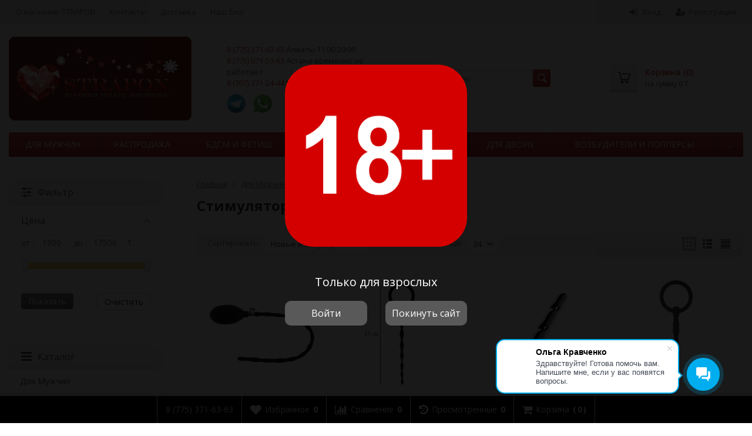

--- FILE ---
content_type: text/html; charset=utf-8
request_url: https://strapon.kz/category/dlya-muzhchin/stimulyatory-uretry/
body_size: 24587
content:
<!DOCTYPE html>

<html lang="ru-RU">
<head prefix="product: http://ogp.me/ns/product#">
	<meta http-equiv="Content-Type" content="text/html; charset=utf-8">
	<meta name="viewport" content="width=device-width, initial-scale=1">
		
    	
	<title>Стимулятор Уретры. Купить по Лучшей Цене в Казахстане</title>
		    <meta name="Keywords" content="стимулятор уретры, стимулятор уретры купить, стимулятор уретры для мужчин, стимулятор уретры с вибрацией">
	    <meta name="Description" content="Стимуляторы уретры! ❤Доставка 24/7 ❤По всему Казахстану ❤100% Анонимность ➜ЗАХОДИ!">
		<meta name="yandex-verification" content="bc5d3b92c63c99f5" />
	
	<link rel="shortcut icon" href="/favicon.ico">
		                        	<link rel="canonical" href="https://strapon.kz/category/dlya-muzhchin/stimulyatory-uretry/"/>
    	
			<!-- rss -->
							<link rel="alternate" type="application/rss+xml" title="Вебасист" href="https://strapon.kz/blog/rss/">
			
	<!-- CSS -->
	<link href="/wa-content/font/ruble/arial/fontface.css?v10.2.1.978" rel="stylesheet">
	
	<link href="//maxcdn.bootstrapcdn.com/font-awesome/latest/css/font-awesome.min.css" rel="stylesheet">
	<link href="/wa-data/public/site/themes/supreme/css/bootstrap-custom.css?v1.7.3" rel="stylesheet">
	<link href="/wa-data/public/site/themes/supreme/css/site.css?v1.7.3" rel="stylesheet">
	

			<!-- wa CSS -->
		
		<!-- /wa CSS -->
	
	<!--[if lt IE 9]>
		<script src="/wa-data/public/site/themes/supreme/js/respond.min.js?v1.7.3"></script>
		<script src="/wa-data/public/site/themes/supreme/js/html5shiv.min.js?v1.7.3"></script>
	<![endif]-->

	<script src="/wa-content/js/jquery/jquery-1.11.1.min.js?v3.8.4"></script>
	<script src="/wa-content/js/jquery/jquery-migrate-1.2.1.min.js?v3.8.4"></script>

	<link href="https://fonts.googleapis.com/css?family=Open+Sans:400,600,700&amp;subset=cyrillic" rel="stylesheet">

	
	<script src="/wa-data/public/site/themes/supreme/js/lib.min.js?v1.7.3"></script>

		
				
			
								
	
	

	<script>
		var vars = {"site":{"path":{}},"enable_ajax_search":"1","site_max_width":"1300","content_width":"967.50","shop":{"cart_url":"\/cart\/"}};
	</script>

	<script src="/wa-data/public/site/themes/supreme/js/supreme.js?v1.7.3"></script>

	
			
<link href="/wa-data/public/shop/themes/supreme/css/shop.css?v1.7.3" rel="stylesheet">


	<script src="/wa-data/public/shop/themes/supreme/js/filter_lib.min.js?v1.7.3"></script>

	
	

<script>
$(window).load(function() {
	$('.product-list img, .cart img, .side_gallery img, .side_products img, .more-images img').retina();
});
</script>

<script src="/wa-data/public/shop/themes/supreme/js/supreme.shop.js?v1.7.3"></script>


<script src="/wa-data/public/shop/themes/supreme/js/product.js?v1.7.3"></script>


	
	
				

				<script>
			$(function(){
				$.cookie('products_per_page', 24, {expires: 30, path: '/'});
				
			});
		</script>
	
	<!-- plugin hook: 'frontend_head' -->
	
	    <link rel="stylesheet" href="/wa-apps/shop/plugins/buy1click/assets/frontend.bundle.css?v=1.30.6" />
    <link rel="stylesheet" href="/wa-apps/shop/plugins/buy1click/css/buy1click.css?v=1.30.6" />
    <link rel="stylesheet" href="/wa-apps/shop/plugins/buy1click/css/style__.css?v=1.30.6" />
    <script>
        window.shop_buy1click_config = {"wa_url":"\/","form_url":"\/buy1click\/form\/","update_form_url":"\/buy1click\/update_state\/","send_form_url":"\/buy1click\/send_form\/","ping_form_url":"\/buy1click\/ping_form\/","close_form_url":"\/buy1click\/close\/","send_channel_address_url":"\/buy1click\/request_channel_code\/","send_channel_code_url":"\/buy1click\/validate_channel_code\/","is_increase_plugin_enabled":false};
    </script>
    <script src="/wa-apps/shop/plugins/buy1click/assets/frontend.bundle.js?v=1.30.6" defer></script>
    <script src="/wa-apps/shop/plugins/buy1click/js/buy1click.js?v=1.30.6" defer></script>
<script src="/wa-apps/shop/plugins/buyerstat/js/buyerstat.js?v=1.4.5"></script>
<script type="text/javascript">buyerstat__echocompany.cookie_id='6970398024643';buyerstat__echocompany.page_id='15117464';buyerstat__echocompany.base_url='/';buyerstat__echocompany.EndPage();</script>
    <link href="/wa-data/public/shop/plugins/pnotice/css/pnotice.css?v1.4.6-1951816921" rel="stylesheet" />
    <script src="/wa-data/public/shop/plugins/pnotice/js/pnotice.js?v1.4.6-1951816921"></script><script src="/wa-apps/shop/plugins/favicon/js/jquery.iMissYou.js"></script>
      <script>
          jQuery(document).ready(function($){
          $.iMissYou({
              title: "Мы Ждем Вас!",
              favicon: {
                  enabled: true,
                  src:'/wa-data/public/shop/plugins/favicon/favicon.1607336594.ico'
              }
          });
      });
      </script>
	
			<link href="/wa-data/public/site/themes/supreme/themes/red1/theme.css?v1.7.3" rel="stylesheet">
	
			<!-- wa headJs -->
		<meta property="og:type" content="article">
<meta property="og:title" content="Стимулятор Уретры. Купить по Лучшей Цене в Казахстане">
<meta property="og:description" content="Стимуляторы уретры! ❤Доставка 24/7 ❤По всему Казахстану ❤100% Анонимность ➜ЗАХОДИ!">
<meta property="og:url" content="https://strapon.kz/category/dlya-muzhchin/stimulyatory-uretry/">
<link rel="icon" href="/favicon.ico?v=1599923471" type="image/x-icon" /><!-- Yandex.Metrika counter -->
<script type="text/javascript" >
   (function(m,e,t,r,i,k,a){m[i]=m[i]||function(){(m[i].a=m[i].a||[]).push(arguments)};
   m[i].l=1*new Date();k=e.createElement(t),a=e.getElementsByTagName(t)[0],k.async=1,k.src=r,a.parentNode.insertBefore(k,a)})
   (window, document, "script", "https://mc.yandex.ru/metrika/tag.js", "ym");

   ym(69687352, "init", {
        clickmap:true,
        trackLinks:true,
        accurateTrackBounce:true,
        webvisor:true
   });
</script>
<noscript><div><img src="https://mc.yandex.ru/watch/69687352" style="position:absolute; left:-9999px;" alt="" /></div></noscript>
<!-- /Yandex.Metrika counter -->
<meta name="yandex-verification" content="bc5d3b92c63c99f5" />
<meta name="google-site-verification" content="j0Qk_CyrIXcM7xfDXyzRmsoPT5kba8-o_QoAyidahsw" />
<!-- Global site tag (gtag.js) - Google Analytics -->
<script async src="https://www.googletagmanager.com/gtag/js?id=UA-183856254-1"></script>
<script>
  window.dataLayer = window.dataLayer || [];
  function gtag(){dataLayer.push(arguments);}
  gtag('js', new Date());

  gtag('config', 'UA-183856254-1');
</script>
		<!-- / wa headJs -->
				<!-- wa JS -->
		
		<!-- / wa JS -->
	
	
						
	
		
	
			<script>
			var wmCatImages = {"285":{"image":"\/wa-data\/public\/shop\/wmimageincatPlugin\/categories\/285\/image_2.png"},"324":{"image":"\/wa-data\/public\/shop\/wmimageincatPlugin\/categories\/324\/image_7.png"},"288":{"image":"\/wa-data\/public\/shop\/wmimageincatPlugin\/categories\/288\/image_8.jpg"},"286":{"image":"\/wa-data\/public\/shop\/wmimageincatPlugin\/categories\/286\/image_9.jpg"},"283":{"image":"\/wa-data\/public\/shop\/wmimageincatPlugin\/categories\/283\/image_10.png"},"281":{"image":"\/wa-data\/public\/shop\/wmimageincatPlugin\/categories\/281\/image_61.jpg"},"282":{"image":"\/wa-data\/public\/shop\/wmimageincatPlugin\/categories\/282\/image_13.jpg"},"287":{"image":"\/wa-data\/public\/shop\/wmimageincatPlugin\/categories\/287\/image_14.jpg"},"284":{"image":"\/wa-data\/public\/shop\/wmimageincatPlugin\/categories\/284\/image_15.png"},"259":{"image":"\/wa-data\/public\/shop\/wmimageincatPlugin\/categories\/259\/image_105.jpg"},"252":{"image":"\/wa-data\/public\/shop\/wmimageincatPlugin\/categories\/252\/image_21.jpg"},"247":{"image":"\/wa-data\/public\/shop\/wmimageincatPlugin\/categories\/247\/image_25.jpg"},"246":{"image":"\/wa-data\/public\/shop\/wmimageincatPlugin\/categories\/246\/image_26.jpg"},"244":{"image":"\/wa-data\/public\/shop\/wmimageincatPlugin\/categories\/244\/image_27.jpg"},"233":{"image":"\/wa-data\/public\/shop\/wmimageincatPlugin\/categories\/233\/image_28.jpg"},"222":{"image":"\/wa-data\/public\/shop\/wmimageincatPlugin\/categories\/222\/image_29.jpg"},"221":{"image":"\/wa-data\/public\/shop\/wmimageincatPlugin\/categories\/221\/image_30.jpg"},"219":{"image":"\/wa-data\/public\/shop\/wmimageincatPlugin\/categories\/219\/image_31.jpg"},"218":{"image":"\/wa-data\/public\/shop\/wmimageincatPlugin\/categories\/218\/image_106.jpg"},"272":{"image":"\/wa-data\/public\/shop\/wmimageincatPlugin\/categories\/272\/image_33.jpg"},"270":{"image":"\/wa-data\/public\/shop\/wmimageincatPlugin\/categories\/270\/image_34.jpg"},"266":{"image":"\/wa-data\/public\/shop\/wmimageincatPlugin\/categories\/266\/image_35.jpg"},"264":{"image":"\/wa-data\/public\/shop\/wmimageincatPlugin\/categories\/264\/image_43.jpg"},"263":{"image":"\/wa-data\/public\/shop\/wmimageincatPlugin\/categories\/263\/image_38.jpg"},"262":{"image":"\/wa-data\/public\/shop\/wmimageincatPlugin\/categories\/262\/image_40.jpg"},"333":{"image":"\/wa-data\/public\/shop\/wmimageincatPlugin\/categories\/333\/image_135.jpg"},"271":{"image":"\/wa-data\/public\/shop\/wmimageincatPlugin\/categories\/271\/image_45.jpg"},"220":{"image":"\/wa-data\/public\/shop\/wmimageincatPlugin\/categories\/220\/image_46.jpg"},"253":{"image":"\/wa-data\/public\/shop\/wmimageincatPlugin\/categories\/253\/image_48.jpg"},"278":{"image":"\/wa-data\/public\/shop\/wmimageincatPlugin\/categories\/278\/image_50.jpg"},"296":{"image":"\/wa-data\/public\/shop\/wmimageincatPlugin\/categories\/296\/image_51.jpg"},"279":{"image":"\/wa-data\/public\/shop\/wmimageincatPlugin\/categories\/279\/image_52.jpg"},"297":{"image":"\/wa-data\/public\/shop\/wmimageincatPlugin\/categories\/297\/image_53.jpg"},"277":{"image":"\/wa-data\/public\/shop\/wmimageincatPlugin\/categories\/277\/image_54.jpg"},"293":{"image":"\/wa-data\/public\/shop\/wmimageincatPlugin\/categories\/293\/image_55.jpg"},"274":{"image":"\/wa-data\/public\/shop\/wmimageincatPlugin\/categories\/274\/image_56.jpg"},"291":{"image":"\/wa-data\/public\/shop\/wmimageincatPlugin\/categories\/291\/image_57.jpg"},"290":{"image":"\/wa-data\/public\/shop\/wmimageincatPlugin\/categories\/290\/image_58.jpg"},"292":{"image":"\/wa-data\/public\/shop\/wmimageincatPlugin\/categories\/292\/image_60.jpg"},"304":{"image":"\/wa-data\/public\/shop\/wmimageincatPlugin\/categories\/304\/image_62.jpg"},"300":{"image":"\/wa-data\/public\/shop\/wmimageincatPlugin\/categories\/300\/image_63.jpg"},"302":{"image":"\/wa-data\/public\/shop\/wmimageincatPlugin\/categories\/302\/image_64.jpg"},"301":{"image":"\/wa-data\/public\/shop\/wmimageincatPlugin\/categories\/301\/image_65.jpg"},"299":{"image":"\/wa-data\/public\/shop\/wmimageincatPlugin\/categories\/299\/image_66.jpg"},"245":{"image":"\/wa-data\/public\/shop\/wmimageincatPlugin\/categories\/245\/image_67.jpg"},"265":{"image":"\/wa-data\/public\/shop\/wmimageincatPlugin\/categories\/265\/image_68.jpg"},"336":{"image":"\/wa-data\/public\/shop\/wmimageincatPlugin\/categories\/336\/image_137.jpg"},"317":{"image":"\/wa-data\/public\/shop\/wmimageincatPlugin\/categories\/317\/image_70.jpg"},"316":{"image":"\/wa-data\/public\/shop\/wmimageincatPlugin\/categories\/316\/image_71.jpg"},"315":{"image":"\/wa-data\/public\/shop\/wmimageincatPlugin\/categories\/315\/image_72.jpg"},"314":{"image":"\/wa-data\/public\/shop\/wmimageincatPlugin\/categories\/314\/image_73.jpg"},"313":{"image":"\/wa-data\/public\/shop\/wmimageincatPlugin\/categories\/313\/image_74.jpg"},"312":{"image":"\/wa-data\/public\/shop\/wmimageincatPlugin\/categories\/312\/image_75.jpg"},"311":{"image":"\/wa-data\/public\/shop\/wmimageincatPlugin\/categories\/311\/image_76.jpg"},"310":{"image":"\/wa-data\/public\/shop\/wmimageincatPlugin\/categories\/310\/image_82.jpg"},"309":{"image":"\/wa-data\/public\/shop\/wmimageincatPlugin\/categories\/309\/image_78.jpg"},"308":{"image":"\/wa-data\/public\/shop\/wmimageincatPlugin\/categories\/308\/image_79.jpg"},"307":{"image":"\/wa-data\/public\/shop\/wmimageincatPlugin\/categories\/307\/image_80.jpg"},"306":{"image":"\/wa-data\/public\/shop\/wmimageincatPlugin\/categories\/306\/image_81.jpg"},"251":{"image":"\/wa-data\/public\/shop\/wmimageincatPlugin\/categories\/251\/image_83.jpg"},"250":{"image":"\/wa-data\/public\/shop\/wmimageincatPlugin\/categories\/250\/image_84.jpg"},"249":{"image":"\/wa-data\/public\/shop\/wmimageincatPlugin\/categories\/249\/image_87.jpg"},"248":{"image":"\/wa-data\/public\/shop\/wmimageincatPlugin\/categories\/248\/image_86.jpg"},"241":{"image":"\/wa-data\/public\/shop\/wmimageincatPlugin\/categories\/241\/image_88.jpg"},"240":{"image":"\/wa-data\/public\/shop\/wmimageincatPlugin\/categories\/240\/image_89.jpg"},"239":{"image":"\/wa-data\/public\/shop\/wmimageincatPlugin\/categories\/239\/image_90.jpg"},"238":{"image":"\/wa-data\/public\/shop\/wmimageincatPlugin\/categories\/238\/image_91.jpg"},"236":{"image":"\/wa-data\/public\/shop\/wmimageincatPlugin\/categories\/236\/image_92.jpg"},"237":{"image":"\/wa-data\/public\/shop\/wmimageincatPlugin\/categories\/237\/image_93.jpg"},"230":{"image":"\/wa-data\/public\/shop\/wmimageincatPlugin\/categories\/230\/image_94.jpg"},"229":{"image":"\/wa-data\/public\/shop\/wmimageincatPlugin\/categories\/229\/image_95.jpg"},"228":{"image":"\/wa-data\/public\/shop\/wmimageincatPlugin\/categories\/228\/image_98.jpg"},"226":{"image":"\/wa-data\/public\/shop\/wmimageincatPlugin\/categories\/226\/image_97.jpg"},"225":{"image":"\/wa-data\/public\/shop\/wmimageincatPlugin\/categories\/225\/image_99.jpg"},"224":{"image":"\/wa-data\/public\/shop\/wmimageincatPlugin\/categories\/224\/image_100.jpg"},"232":{"image":"\/wa-data\/public\/shop\/wmimageincatPlugin\/categories\/232\/image_101.jpg"},"319":{"image":"\/wa-data\/public\/shop\/wmimageincatPlugin\/categories\/319\/image_102.jpg"},"320":{"image":"\/wa-data\/public\/shop\/wmimageincatPlugin\/categories\/320\/image_103.jpg"},"243":{"image":"\/wa-data\/public\/shop\/wmimageincatPlugin\/categories\/243\/image_104.jpg"},"322":{"image":"\/wa-data\/public\/shop\/wmimageincatPlugin\/categories\/322\/image_132.jpg"},"334":{"image":"\/wa-data\/public\/shop\/wmimageincatPlugin\/categories\/334\/image_133.jpg"},"321":{"image":"\/wa-data\/public\/shop\/wmimageincatPlugin\/categories\/321\/image_134.jpg"},"269":{"image":"\/wa-data\/public\/shop\/wmimageincatPlugin\/categories\/269\/image_112.jpg"},"268":{"image":"\/wa-data\/public\/shop\/wmimageincatPlugin\/categories\/268\/image_113.jpg"},"267":{"image":"\/wa-data\/public\/shop\/wmimageincatPlugin\/categories\/267\/image_114.jpg"},"258":{"image":"\/wa-data\/public\/shop\/wmimageincatPlugin\/categories\/258\/image_115.jpg"},"257":{"image":"\/wa-data\/public\/shop\/wmimageincatPlugin\/categories\/257\/image_116.jpg"},"256":{"image":"\/wa-data\/public\/shop\/wmimageincatPlugin\/categories\/256\/image_117.jpg"},"255":{"image":"\/wa-data\/public\/shop\/wmimageincatPlugin\/categories\/255\/image_118.jpg"},"254":{"image":"\/wa-data\/public\/shop\/wmimageincatPlugin\/categories\/254\/image_119.jpeg"},"276":{"image":"\/wa-data\/public\/shop\/wmimageincatPlugin\/categories\/276\/image_120.jpg"},"323":{"image":"\/wa-data\/public\/shop\/wmimageincatPlugin\/categories\/323\/image_121.jpg"},"275":{"image":"\/wa-data\/public\/shop\/wmimageincatPlugin\/categories\/275\/image_122.jpg"},"332":{"image":"\/wa-data\/public\/shop\/wmimageincatPlugin\/categories\/332\/image_128.jpg"},"330":{"image":"\/wa-data\/public\/shop\/wmimageincatPlugin\/categories\/330\/image_129.png"},"337":{"image":"\/wa-data\/public\/shop\/wmimageincatPlugin\/categories\/337\/image_130.jpg"},"335":{"image":"\/wa-data\/public\/shop\/wmimageincatPlugin\/categories\/335\/image_131.jpg"},"331":{"image":"\/wa-data\/public\/shop\/wmimageincatPlugin\/categories\/331\/image_136.jpeg"},"340":{"image":"\/wa-data\/public\/shop\/wmimageincatPlugin\/categories\/340\/image_138.png"},"339":{"image":"\/wa-data\/public\/shop\/wmimageincatPlugin\/categories\/339\/image_139.jpg"},"329":{"image":"\/wa-data\/public\/shop\/wmimageincatPlugin\/categories\/329\/image_140.jpg"}};

			$(document).ready(function(){
				if(typeof(wmCatImages) != 'undefined'){
					$.each(wmCatImages, function(k,v){
						if(typeof(v.icon) != 'undefined'){
							// Для верхнего меню
							$('.h_menu2 [data-icon-id="'+k+'"]').prepend('<img src="'+v.icon+'" alt="" style="vertical-align:middle; margin-right:3px;">');

							// Для бокового меню
							// $('.side_menu_categories [data-icon-id="'+k+'"]').prepend('<img src="'+v.icon+'" alt="" style="vertical-align:middle; margin-right:3px;">');
						}
					});
				}
			});
		</script>
		
	
	
	
	
	
			<style>
		.site_max_width .container-fluid {
			max-width: 1330px;
		}

		#homeslider_photos.stacked .item-in{
			width: 967.50px;
		}

		#homeslider_photos.fw .item-in,
		#homeslider_photos.not_fw .item-in {
			width: 1300px;
		}

		.bg_tex .site_wrap,
		.bg_img .site_wrap {
			max-width: 1380px;
		}
		</style>
	
	
			
					</head>
<body class=" theme-red1 theme_not_flat site_max_width " >



<div class="remodal-bg">
<div class="site_wrap">

	<div id="topnav" class="has_site_menu">
	<div class="container-fluid">
		<nav class="topnav-in">
							<div class="auth_menu">
					<ul class="menu">

						
						
						
																				<li class="h_login"><a href="/login/" rel="nofollow"><i class="fa fa-sign-in"></i>Вход</a></li>
							<li class="h_reg"><a href="/signup/" rel="nofollow"><i class="fa fa-user-plus"></i>Регистрация</a></li>
																		</ul>
				</div>
			
							<div class="site_menu">
					<ul class="menu hidden-xs">
						
																																																																																								
																																																										<li ><a href="/magazin/">О магазине STRAPON</a></li>
																																																																			<li ><a href="/kontakty/">Контакты</a></li>
																																																																			<li ><a href="/dostavka/">Доставка</a></li>
																														
						
						<li class="menu-more hassub hidden">
							<a href="#">Ещё <i class="fa fa-angle-down"></i></a>
							<ul class="submenu dropdown-menu"></ul>
						</li>
						<li><a href="/blog/">Наш блог</a></li>
					</ul>
				</div>
			
							<div class="h_search visible-sm-block visible-xs-block">
					<!-- product search -->
					<form method="get" action="/search/" class="search">
						<input class="search-field" autocomplete="off" type="search" name="query"  placeholder="Найти товары">
						<button class="btn btn-primary" type="submit"><i></i></button>
					</form>
				</div>
					</nav>
		<div class="clear-both"></div>
	</div>
</div>
<!-- / #topnav -->

	<header id="header" class="container-fluid">
	<div class="row">
		<div class="col col-md-2 col-sm-3 col-xs-6 h_logo">
			<a href="/">
									<img src="/wa-data/public/site/themes/supreme/img/logo.png?v1596287274" alt="Вебасист">
							</a>
		</div>

		
			
			<div class="col col-md-3 col-sm-5 col-xs-6 h_contacts">
			    <div class="in">
			        <span style="font-size: 13px; position: relative;">
<a href="tel:87753716363">8 (775) 371-63-63</a> Алматы 11:00-20:00<br>
<a href="tel:87750715363">8 (775) 071-53-63</a> Астана временно не работает<br>
<a href="tel:87073712444">8 (707) 371-24-44</a> Менеджер 10:00-22:00<br>
<a href="tg://resolve?domain=@Straponkz"><img src="/wa-data/public/site/data/t.svg" alt="telegramm" style="width: 32px;margin-top: 10px;margin-right: 10px;" /></a> 
<a href="https://wa.me/77753716363"><img src="/wa-data/public/site/data/w.svg" alt="whatsapp"  style="width: 32px;margin-top: 10px;" /></a>
			    </div>
			</div>
			
			<div class="col col-md-3 col-xs-6 h_search hidden-xs hidden-sm">
				<form method="get" action="/search/" class="search">
					<input class="search-field" id="search" autocomplete="off" type="search" name="query"  placeholder="Найти товары">
					<button class="btn btn-primary" type="submit"><i></i></button>
				</form>

							</div>

			<div class="col col-md-3 col-sm-4 h_cart hidden-xs">
				<div class="in">
										
																						
					<a href="/order/" id="cart" class=" empty" rel="nofollow">
						<i class="icon"></i>
						<div class="cart_summary">
							Корзина (<span class="cart_count cart-count">0</span>)
						</div>
						<div class="cart_total_wrap">на сумму <span class="cart_total cart-total">0 T</span></div>
					</a>
				</div>
			</div>
			</div>
</header>

	<div class="container-fluid menubars">
							
	
	
		<div class="menubar h_menu1 visible-xs-block">
		<div class="menu_header clearfix">
			<span class="menu_toggle"><i class="fa fa-bars"></i>Меню</span>
		</div>
		<div class="menu_wrapper">
			<ul class="menu menu_dropdown"><li class=""><div class="link"><a data-icon-id="1" href="/magazin/" title="О магазине STRAPON">О магазине STRAPON</a></div></li><li class=""><div class="link"><a data-icon-id="2" href="/kontakty/" title="Контакты">Контакты</a></div></li><li class=""><div class="link"><a data-icon-id="3" href="/dostavka/" title="Доставка">Доставка</a></div></li></ul>
		</div>
	</div>
	
					
										<div class="menubar h_menu2 menu_color">
			<div class="menu_header visible-xs-block clearfix">
				<span class="menu_toggle"><i class="fa fa-bars"></i>Каталог</span>
			</div>

			
			
			<div class="menu_wrapper hidden-xs clearfix">
				<ul class="menu menu_dropdown"><li class=""><div class="link"><a data-icon-id="344" href="/category/dlya-muzhchin_1/" title="Для Мужчин">Для Мужчин</a></div></li><li class=""><div class="link"><a data-icon-id="327" href="/category/sale/" title="Распродажа">Распродажа</a></div></li><li class=" hassub"><div class="link"><span class="sub_toggle"><i class="fa fa-plus"></i><i class="fa fa-minus"></i></span><a data-icon-id="280" href="/category/bdsm-i-fetish/" title="БДСМ и фетиш">БДСМ и фетиш</a></div><div class="submenu sub_dropdown sub_all_levels"><div class="col "><ul class="level2"><li class=""><div class="link"><a data-icon-id="329" href="/category/bdsm-i-fetish/bondazhi-i-fiksatory/" title="Бондажи и Фиксаторы">Бондажи и Фиксаторы</a></div></li><li class=""><div class="link"><a data-icon-id="324" href="/category/bdsm-i-fetish/poyasa-vernosti/" title="Пояса верности">Пояса верности</a></div></li><li class=""><div class="link"><a data-icon-id="288" href="/category/bdsm-i-fetish/maski/" title="Маски">Маски</a></div></li><li class=""><div class="link"><a data-icon-id="287" href="/category/bdsm-i-fetish/ceks-prisposobleniya/" title="Cекс-приспособления">Cекс-приспособления</a></div></li><li class=""><div class="link"><a data-icon-id="286" href="/category/bdsm-i-fetish/nabory-bdsm/" title="Наборы БДСМ">Наборы БДСМ</a></div></li></ul></div><div class="col "><ul class="level2"><li class=""><div class="link"><a data-icon-id="285" href="/category/bdsm-i-fetish/naruchniki/" title="Наручники">Наручники</a></div></li><li class=""><div class="link"><a data-icon-id="284" href="/category/bdsm-i-fetish/raznoe-poyas-vernosti-fiksator-poz/" title="Разное БДСМ">Разное БДСМ</a></div></li><li class=""><div class="link"><a data-icon-id="283" href="/category/bdsm-i-fetish/pletkikhlysty-steki/" title="Плетки, хлысты, стеки">Плетки, хлысты, стеки</a></div></li><li class=""><div class="link"><a data-icon-id="282" href="/category/bdsm-i-fetish/osheyniki-i-fiksatory/" title="Ошейники">Ошейники</a></div></li><li class=""><div class="link"><a data-icon-id="281" href="/category/bdsm-i-fetish/klyapy/" title="Кляпы">Кляпы</a></div></li></ul></div></div></li><li class=" hassub"><div class="link"><span class="sub_toggle"><i class="fa fa-plus"></i><i class="fa fa-minus"></i></span><a data-icon-id="217" href="/category/dlya-zhenshchin/" title="Для Женщин">Для Женщин</a></div><div class="submenu sub_dropdown sub_all_levels"><div class="col "><ul class="level2"><li class=""><div class="link"><a data-icon-id="259" href="/category/dlya-zhenshchin/sokrashchenie-vlagalishcha/" title="Сокращение влагалища">Сокращение влагалища</a></div></li><li class=""><div class="link"><a data-icon-id="252" href="/category/dlya-zhenshchin/steklyannye-fallosy/" title="Стеклянные игрушки">Стеклянные игрушки</a></div></li><li class=""><div class="link"><span class="sub_toggle"><i class="fa fa-plus"></i><i class="fa fa-minus"></i></span><a data-icon-id="247" href="/category/dlya-zhenshchin/falloimitatory/" title="Фаллоимитаторы">Фаллоимитаторы</a></div><div class="submenu sub_dropdown sub_all_levels"><ul class="level3"><li class=""><div class="link"><a data-icon-id="251" href="/category/dlya-zhenshchin/falloimitatory/gelevye/" title="Гелевые">Гелевые</a></div></li><li class=""><div class="link"><a data-icon-id="250" href="/category/dlya-zhenshchin/falloimitatory/zooerotika/" title="Зооэротика">Зооэротика</a></div></li><li class=""><div class="link"><a data-icon-id="249" href="/category/dlya-zhenshchin/falloimitatory/dvoynye/" title="Двойные">Двойные</a></div></li><li class=""><div class="link"><a data-icon-id="248" href="/category/dlya-zhenshchin/falloimitatory/relistichnye/" title="Реалистичные">Реалистичные</a></div></li></ul></div></li><li class=""><div class="link"><a data-icon-id="246" href="/category/dlya-zhenshchin/giganty-dlya-fistinga/" title="Гиганты для фистинга">Гиганты для фистинга</a></div></li><li class=""><div class="link"><a data-icon-id="244" href="/category/dlya-zhenshchin/zhenskie-pompy/" title="Помпы для клитора и груди">Помпы для клитора и груди</a></div></li></ul></div><div class="col "><ul class="level2"><li class=""><div class="link"><span class="sub_toggle"><i class="fa fa-plus"></i><i class="fa fa-minus"></i></span><a data-icon-id="233" href="/category/dlya-zhenshchin/klitoralnye-stimulyatory/" title="Клиторальные стимуляторы">Клиторальные стимуляторы</a></div><div class="submenu sub_dropdown sub_all_levels"><ul class="level3"><li class=""><div class="link"><a data-icon-id="336" href="/category/dlya-zhenshchin/klitoralnye-stimulyatory/stimulyatory-na-palets/" title="Стимуляторы на палец">Стимуляторы на палец</a></div></li><li class=""><div class="link"><a data-icon-id="241" href="/category/dlya-zhenshchin/klitoralnye-stimulyatory/massazhery/" title="Массажеры">Массажеры</a></div></li><li class=""><div class="link"><a data-icon-id="240" href="/category/dlya-zhenshchin/klitoralnye-stimulyatory/vibroyaitsa/" title="Виброяица">Виброяица</a></div></li><li class=""><div class="link"><a data-icon-id="239" href="/category/dlya-zhenshchin/klitoralnye-stimulyatory/dlya-par/" title="Парные стимуляторы">Парные стимуляторы</a></div></li><li class=""><div class="link"><a data-icon-id="238" href="/category/dlya-zhenshchin/klitoralnye-stimulyatory/s-posasyvaniem/" title="Вакуумно-волновые стимуляторы">Вакуумно-волновые стимуляторы</a></div></li><li class=""><div class="link"><a data-icon-id="237" href="/category/dlya-zhenshchin/klitoralnye-stimulyatory/raznye/" title="Разные Стимуляторы">Разные Стимуляторы</a></div></li><li class=""><div class="link"><a data-icon-id="236" href="/category/dlya-zhenshchin/klitoralnye-stimulyatory/klitoralnye-stimulyatory-babochki-vibratory-na-trusikakh/" title="Вибротрусики">Вибротрусики</a></div></li><li class=""><div class="link"><a data-icon-id="229" href="/category/dlya-zhenshchin/klitoralnye-stimulyatory/mini-vibratory/" title="Мини-стимуляторы и вибропули">Мини-стимуляторы и вибропули</a></div></li></ul></div></li><li class=""><div class="link"><span class="sub_toggle"><i class="fa fa-plus"></i><i class="fa fa-minus"></i></span><a data-icon-id="222" href="/category/dlya-zhenshchin/vibratory-i-realistiki/" title="Вибраторы и реалистики">Вибраторы и реалистики</a></div><div class="submenu sub_dropdown sub_all_levels"><ul class="level3"><li class=""><div class="link"><a data-icon-id="340" href="/category/dlya-zhenshchin/vibratory-i-realistiki/vibratory-kroliki/" title="Вибраторы-кролики">Вибраторы-кролики</a></div></li><li class=""><div class="link"><a data-icon-id="230" href="/category/dlya-zhenshchin/vibratory-i-realistiki/vibrator-na-prisoske/" title="Вибратор-реалистики на присоске">Вибратор-реалистики на присоске</a></div></li><li class=""><div class="link"><a data-icon-id="228" href="/category/dlya-zhenshchin/vibratory-i-realistiki/vibratory-raznye/" title="Вибраторы разные">Вибраторы разные</a></div></li><li class=""><div class="link"><a data-icon-id="226" href="/category/dlya-zhenshchin/vibratory-i-realistiki/realistichnye/" title="Реалистичные">Реалистичные</a></div></li><li class=""><div class="link"><a data-icon-id="225" href="/category/dlya-zhenshchin/vibratory-i-realistiki/stimulyatory-g-tochki1/" title="Стимуляторы точки G">Стимуляторы точки G</a></div></li><li class=""><div class="link"><a data-icon-id="224" href="/category/dlya-zhenshchin/vibratory-i-realistiki/multi-vibratory/" title="Мульти-Вибраторы">Мульти-Вибраторы</a></div></li><li class=""><div class="link"><a data-icon-id="232" href="/category/dlya-zhenshchin/vibratory-i-realistiki/pulsatory/" title="Пульсаторы">Пульсаторы</a></div></li></ul></div></li><li class=""><div class="link"><a data-icon-id="221" href="/category/dlya-zhenshchin/uvelichenie-grudi/" title="Увеличение груди">Увеличение груди</a></div></li><li class=""><div class="link"><a data-icon-id="219" href="/category/dlya-zhenshchin/stimulyatory-soskov-zazhimy/" title="Стимуляторы сосков, зажимы">Стимуляторы сосков, зажимы</a></div></li><li class=""><div class="link"><span class="sub_toggle"><i class="fa fa-plus"></i><i class="fa fa-minus"></i></span><a data-icon-id="218" href="/category/dlya-zhenshchin/vaginalnye-shariki-i-trenazhery/" title="Вагинальные шарики и тренажеры">Вагинальные шарики и тренажеры</a></div><div class="submenu sub_dropdown sub_all_levels"><ul class="level3"><li class=""><div class="link"><a data-icon-id="320" href="/category/dlya-zhenshchin/vaginalnye-shariki-i-trenazhery/s-vibratsiey/" title="С вибрацией">С вибрацией</a></div></li><li class=""><div class="link"><a data-icon-id="319" href="/category/dlya-zhenshchin/vaginalnye-shariki-i-trenazhery/bez-vibratsii/" title="Без вибрации">Без вибрации</a></div></li><li class=""><div class="link"><a data-icon-id="243" href="/category/dlya-zhenshchin/vaginalnye-shariki-i-trenazhery/trenazher-kegelya/" title="Тренажер Кегеля">Тренажер Кегеля</a></div></li></ul></div></li></ul></div></div></li><li class="active hassub"><div class="link"><span class="sub_toggle"><i class="fa fa-plus"></i><i class="fa fa-minus"></i></span><a data-icon-id="260" href="/category/dlya-muzhchin/" title="Для Мужчин">Для Мужчин</a></div><div class="submenu sub_dropdown sub_all_levels"><div class="col "><ul class="level2"><li class="active"><div class="link"><a data-icon-id="272" href="/category/dlya-muzhchin/stimulyatory-uretry/" title="Стимуляторы уретры">Стимуляторы уретры</a></div></li><li class=""><div class="link"><span class="sub_toggle"><i class="fa fa-plus"></i><i class="fa fa-minus"></i></span><a data-icon-id="270" href="/category/dlya-muzhchin/vaginy-i-masturbatory/" title="Вагины и мастурбаторы">Вагины и мастурбаторы</a></div><div class="submenu sub_dropdown sub_all_levels"><ul class="level3"><li class=""><div class="link"><a data-icon-id="337" href="/category/dlya-muzhchin/vaginy-i-masturbatory/vaginy-realistichnye/" title="Вагины реалистичные">Вагины реалистичные</a></div></li><li class=""><div class="link"><a data-icon-id="335" href="/category/dlya-muzhchin/vaginy-i-masturbatory/popki-i-torsy/" title="Попки и Торсы">Попки и Торсы</a></div></li><li class=""><div class="link"><a data-icon-id="334" href="/category/dlya-muzhchin/vaginy-i-masturbatory/masturbatory-tenga/" title="Мастурбаторы Tenga">Мастурбаторы Tenga</a></div></li><li class=""><div class="link"><a data-icon-id="322" href="/category/dlya-muzhchin/vaginy-i-masturbatory/masturrbatory-bez-vibratsii/" title="Мастурбаторы искуственные">Мастурбаторы искуственные</a></div></li><li class=""><div class="link"><a data-icon-id="321" href="/category/dlya-muzhchin/vaginy-i-masturbatory/masturbatory-s-vibratsiey/" title="Мастурбаторы автоматические">Мастурбаторы автоматические</a></div></li></ul></div></li><li class=""><div class="link"><span class="sub_toggle"><i class="fa fa-plus"></i><i class="fa fa-minus"></i></span><a data-icon-id="266" href="/category/dlya-muzhchin/erektsionnye-koltsa-i-nasadki/" title="Эрекционные кольца и насадки">Эрекционные кольца и насадки</a></div><div class="submenu sub_dropdown sub_all_levels"><ul class="level3"><li class=""><div class="link"><a data-icon-id="269" href="/category/dlya-muzhchin/erektsionnye-koltsa-i-nasadki/nasadki-na-penis/" title="Насадки на Пенис">Насадки на Пенис</a></div></li><li class=""><div class="link"><a data-icon-id="268" href="/category/dlya-muzhchin/erektsionnye-koltsa-i-nasadki/koltsa-lasso/" title="Кольца Лассо">Кольца Лассо</a></div></li><li class=""><div class="link"><a data-icon-id="267" href="/category/dlya-muzhchin/erektsionnye-koltsa-i-nasadki/erektsionnye-koltsa/" title="Эрекционные кольца">Эрекционные кольца</a></div></li></ul></div></li></ul></div><div class="col "><ul class="level2"><li class=""><div class="link"><span class="sub_toggle"><i class="fa fa-plus"></i><i class="fa fa-minus"></i></span><a data-icon-id="264" href="/category/dlya-muzhchin/uvelichenie-chlena/" title="Увеличение члена">Увеличение члена</a></div><div class="submenu sub_dropdown sub_all_levels"><ul class="level3"><li class=""><div class="link"><a data-icon-id="332" href="/category/dlya-muzhchin/uvelichenie-chlena/vakuumnye-pompy/" title="Вакуумные помпы">Вакуумные помпы</a></div></li><li class=""><div class="link"><a data-icon-id="331" href="/category/dlya-muzhchin/uvelichenie-chlena/krema-dlya-uvelicheniya-penisa/" title="Крема для увеличения Пениса">Крема для увеличения Пениса</a></div></li><li class=""><div class="link"><a data-icon-id="330" href="/category/dlya-muzhchin/uvelichenie-chlena/ekstendery/" title="Экстендеры">Экстендеры</a></div></li></ul></div></li><li class=""><div class="link"><a data-icon-id="263" href="/category/dlya-muzhchin/massazhery-stimulyatory-prostaty/" title="Массажеры простаты">Массажеры простаты</a></div></li><li class=""><div class="link"><a data-icon-id="262" href="/category/dlya-muzhchin/seks-kukly/" title="Секс куклы">Секс куклы</a></div></li></ul></div></div></li><li class=" hassub"><div class="link"><span class="sub_toggle"><i class="fa fa-plus"></i><i class="fa fa-minus"></i></span><a data-icon-id="318" href="/category/dlya-dvoikh/" title="Для Двоих">Для Двоих</a></div><div class="submenu sub_dropdown sub_all_levels"><div class="col "><ul class="level2"><li class=""><div class="link"><a data-icon-id="271" href="/category/dlya-dvoikh/elektrostimulyatsiya/" title="Электростимуляторы">Электростимуляторы</a></div></li><li class=""><div class="link"><a data-icon-id="220" href="/category/dlya-dvoikh/zhenskiy-nabory/" title="Наборы секс-игрушек">Наборы секс-игрушек</a></div></li><li class=""><div class="link"><span class="sub_toggle"><i class="fa fa-plus"></i><i class="fa fa-minus"></i></span><a data-icon-id="253" href="/category/dlya-dvoikh/analnye-stimulyatory/" title="Анальные стимуляторы">Анальные стимуляторы</a></div><div class="submenu sub_dropdown sub_all_levels"><ul class="level3"><li class=""><div class="link"><a data-icon-id="258" href="/category/dlya-dvoikh/analnye-stimulyatory/analnaya-yuvelirka-probki-vtulki/" title="Анальная Ювелирка (пробки, втулки)">Анальная Ювелирка (пробки, втулки)</a></div></li><li class=""><div class="link"><a data-icon-id="257" href="/category/dlya-dvoikh/analnye-stimulyatory/tsepochki-i-shariki/" title="Цепочки и шарики">Цепочки и шарики</a></div></li><li class=""><div class="link"><a data-icon-id="256" href="/category/dlya-dvoikh/analnye-stimulyatory/analnye-khvosty/" title="Анальные хвосты">Анальные хвосты</a></div></li><li class=""><div class="link"><a data-icon-id="255" href="/category/dlya-dvoikh/analnye-stimulyatory/analnye-vibratory/" title="Анальные вибраторы">Анальные вибраторы</a></div></li><li class=""><div class="link"><a data-icon-id="254" href="/category/dlya-dvoikh/analnye-stimulyatory/stimulyatory-bez-vibratsii/" title="Стимуляторы без вибрации">Стимуляторы без вибрации</a></div></li></ul></div></li><li class=""><div class="link"><a data-icon-id="296" href="/category/dlya-dvoikh/prikolyfanty/" title="Приколы, фанты, игры">Приколы, фанты, игры</a></div></li><li class=""><div class="link"><a data-icon-id="279" href="/category/dlya-dvoikh/prezervativy/" title="Презервативы">Презервативы</a></div></li></ul></div><div class="col "><ul class="level2"><li class=""><div class="link"><a data-icon-id="297" href="/category/dlya-dvoikh/raznoe/" title="Разное">Разное</a></div></li><li class=""><div class="link"><a data-icon-id="293" href="/category/dlya-dvoikh/seks-mashiny/" title="Секс-машины">Секс-машины</a></div></li><li class=""><div class="link"><a data-icon-id="339" href="/category/dlya-dvoikh/geli-dlya-dusha/" title="Гели для душа">Гели для душа</a></div></li><li class=""><div class="link"><a data-icon-id="278" href="/category/dlya-dvoikh/dukhi-s-feromonami/" title="Духи с феромонами">Духи с феромонами</a></div></li><li class=""><div class="link"><a data-icon-id="277" href="/category/dlya-dvoikh/massazhnye-masla-i-svechi/" title="Массажные масла и свечи">Массажные масла и свечи</a></div></li></ul></div></div></li><li class=" hassub"><div class="link"><span class="sub_toggle"><i class="fa fa-plus"></i><i class="fa fa-minus"></i></span><a data-icon-id="289" href="/category/vozbuditeli_poppersy/" title="Возбудители и попперсы">Возбудители и попперсы</a></div><div class="submenu sub_dropdown sub_all_levels"><div class="col "><ul class="level2"><li class=""><div class="link"><a data-icon-id="291" href="/category/vozbuditeli_poppersy/dlya-zhenshchin/" title="Для женщин">Для женщин</a></div></li><li class=""><div class="link"><a data-icon-id="290" href="/category/vozbuditeli_poppersy/dlya-muzhchin/" title="Для мужчин">Для мужчин</a></div></li></ul></div><div class="col "><ul class="level2"><li class=""><div class="link"><a data-icon-id="292" href="/category/vozbuditeli_poppersy/poppersy-poppers/" title="Попперсы Poppers">Попперсы Poppers</a></div></li></ul></div></div></li><li class=" hassub"><div class="link"><span class="sub_toggle"><i class="fa fa-plus"></i><i class="fa fa-minus"></i></span><a data-icon-id="298" href="/category/smazki-lubrikanty/" title="Смазки и лубриканты">Смазки и лубриканты</a></div><div class="submenu sub_dropdown sub_all_levels"><div class="col "><ul class="level2"><li class=""><div class="link"><a data-icon-id="304" href="/category/smazki-lubrikanty/analnye-smazki/" title="Анальные смазки">Анальные смазки</a></div></li><li class=""><div class="link"><a data-icon-id="302" href="/category/smazki-lubrikanty/antiseptik-dlya-igrushek/" title="Антисептик для игрушек">Антисептик для игрушек</a></div></li><li class=""><div class="link"><a data-icon-id="301" href="/category/smazki-lubrikanty/klassicheskie-smazki/" title="Классические смазки">Классические смазки</a></div></li><li class=""><div class="link"><a data-icon-id="300" href="/category/smazki-lubrikanty/vkusovye-oralnye/" title="Вкусовые оральные">Вкусовые оральные</a></div></li></ul></div><div class="col "><ul class="level2"><li class=""><div class="link"><a data-icon-id="299" href="/category/smazki-lubrikanty/prolongatory/" title="Продлевающие, Пролонгаторы">Продлевающие, Пролонгаторы</a></div></li><li class=""><div class="link"><a data-icon-id="245" href="/category/smazki-lubrikanty/vozbuzhdayushchie-krema-sprei/" title="Возбуждающие крема и смазки">Возбуждающие крема и смазки</a></div></li><li class=""><div class="link"><a data-icon-id="265" href="/category/smazki-lubrikanty/krema-dlya-erektsii/" title="Крема для эрекции">Крема для эрекции</a></div></li></ul></div></div></li><li class=" hassub"><div class="link"><span class="sub_toggle"><i class="fa fa-plus"></i><i class="fa fa-minus"></i></span><a data-icon-id="305" href="/category/eroticheskoe-bele/" title="Эротическое белье">Эротическое белье</a></div><div class="submenu sub_dropdown sub_all_levels"><div class="col "><ul class="level2"><li class=""><div class="link"><a data-icon-id="317" href="/category/eroticheskoe-bele/bodi-korsety/" title="Боди, Корсеты">Боди, Корсеты</a></div></li><li class=""><div class="link"><a data-icon-id="316" href="/category/eroticheskoe-bele/bolshie-razmery/" title="Большие размеры">Большие размеры</a></div></li><li class=""><div class="link"><a data-icon-id="315" href="/category/eroticheskoe-bele/lateks-kozha-i-vinil/" title="Латекс, кожа и винил">Латекс, кожа и винил</a></div></li><li class=""><div class="link"><a data-icon-id="314" href="/category/eroticheskoe-bele/penyuary/" title="Пеньюары">Пеньюары</a></div></li><li class=""><div class="link"><a data-icon-id="313" href="/category/eroticheskoe-bele/nakladki-na-soski-stikini-pestisy/" title="Накладки на соски ( стикини, пэстисы)">Накладки на соски ( стикини, пэстисы)</a></div></li><li class=""><div class="link"><a data-icon-id="312" href="/category/eroticheskoe-bele/igrovye-kostyumy/" title="Игровые костюмы">Игровые костюмы</a></div></li></ul></div><div class="col "><ul class="level2"><li class=""><div class="link"><a data-icon-id="311" href="/category/eroticheskoe-bele/kombinezony-ketsyuty/" title="Комбинезоны, кэтсьюты">Комбинезоны, кэтсьюты</a></div></li><li class=""><div class="link"><a data-icon-id="310" href="/category/eroticheskoe-bele/zhenskie-trusiki/" title="Женские трусики">Женские трусики</a></div></li><li class=""><div class="link"><a data-icon-id="309" href="/category/eroticheskoe-bele/perchatki/" title="Перчатки">Перчатки</a></div></li><li class=""><div class="link"><a data-icon-id="308" href="/category/eroticheskoe-bele/chulki/" title="Чулки, колготки">Чулки, колготки</a></div></li><li class=""><div class="link"><a data-icon-id="307" href="/category/eroticheskoe-bele/eroticheskoe-muzhskoe-bele/" title="Эротическое мужское белье">Эротическое мужское белье</a></div></li><li class=""><div class="link"><a data-icon-id="306" href="/category/eroticheskoe-bele/komplekty-belya/" title="Комплекты белья">Комплекты белья</a></div></li></ul></div></div></li><li class=" hassub"><div class="link"><span class="sub_toggle"><i class="fa fa-plus"></i><i class="fa fa-minus"></i></span><a data-icon-id="274" href="/category/strapony/" title="Страпоны">Страпоны</a></div><div class="submenu sub_dropdown sub_all_levels"><div class="col "><ul class="level2"><li class=""><div class="link"><a data-icon-id="323" href="/category/strapony/bezremnevye/" title="Безремневые">Безремневые</a></div></li><li class=""><div class="link"><a data-icon-id="276" href="/category/strapony/zhenskie-strapony/" title="Женские cтрапоны">Женские cтрапоны</a></div></li></ul></div><div class="col "><ul class="level2"><li class=""><div class="link"><a data-icon-id="275" href="/category/strapony/muzhskie-strapony/" title="Мужские страпоны">Мужские страпоны</a></div></li></ul></div></div></li><li class="menu-more hassub hidden"><div class="link"><a href="#">...</a></div><div class="submenu sub_dropdown sub_one_level"><ul class="level2"></ul></div></li></ul>
			</div>
			<div class="menu_wrapper hidden-sm hidden-md hidden-lg clearfix">
				<ul class="menu menu_dropdown"><li class=""><div class="link"><a data-icon-id="344" href="/category/dlya-muzhchin_1/" title="Для Мужчин">Для Мужчин</a></div></li><li class=""><div class="link"><a data-icon-id="327" href="/category/sale/" title="Распродажа">Распродажа</a></div></li><li class=" hassub"><div class="link"><span class="sub_toggle"><i class="fa fa-plus"></i><i class="fa fa-minus"></i></span><a data-icon-id="280" href="/category/bdsm-i-fetish/" title="БДСМ и фетиш">БДСМ и фетиш</a></div><div class="submenu sub_dropdown sub_all_levels"><div class="col "><ul class="level2"><li class=""><div class="link"><a data-icon-id="329" href="/category/bdsm-i-fetish/bondazhi-i-fiksatory/" title="Бондажи и Фиксаторы">Бондажи и Фиксаторы</a></div></li><li class=""><div class="link"><a data-icon-id="324" href="/category/bdsm-i-fetish/poyasa-vernosti/" title="Пояса верности">Пояса верности</a></div></li><li class=""><div class="link"><a data-icon-id="288" href="/category/bdsm-i-fetish/maski/" title="Маски">Маски</a></div></li><li class=""><div class="link"><a data-icon-id="287" href="/category/bdsm-i-fetish/ceks-prisposobleniya/" title="Cекс-приспособления">Cекс-приспособления</a></div></li></ul></div><div class="col "><ul class="level2"><li class=""><div class="link"><a data-icon-id="286" href="/category/bdsm-i-fetish/nabory-bdsm/" title="Наборы БДСМ">Наборы БДСМ</a></div></li><li class=""><div class="link"><a data-icon-id="285" href="/category/bdsm-i-fetish/naruchniki/" title="Наручники">Наручники</a></div></li><li class=""><div class="link"><a data-icon-id="284" href="/category/bdsm-i-fetish/raznoe-poyas-vernosti-fiksator-poz/" title="Разное БДСМ">Разное БДСМ</a></div></li><li class=""><div class="link"><a data-icon-id="283" href="/category/bdsm-i-fetish/pletkikhlysty-steki/" title="Плетки, хлысты, стеки">Плетки, хлысты, стеки</a></div></li></ul></div><div class="col "><ul class="level2"><li class=""><div class="link"><a data-icon-id="282" href="/category/bdsm-i-fetish/osheyniki-i-fiksatory/" title="Ошейники">Ошейники</a></div></li><li class=""><div class="link"><a data-icon-id="281" href="/category/bdsm-i-fetish/klyapy/" title="Кляпы">Кляпы</a></div></li></ul></div></div></li><li class=" hassub"><div class="link"><span class="sub_toggle"><i class="fa fa-plus"></i><i class="fa fa-minus"></i></span><a data-icon-id="217" href="/category/dlya-zhenshchin/" title="Для Женщин">Для Женщин</a></div><div class="submenu sub_dropdown sub_all_levels"><div class="col "><ul class="level2"><li class=""><div class="link"><a data-icon-id="259" href="/category/dlya-zhenshchin/sokrashchenie-vlagalishcha/" title="Сокращение влагалища">Сокращение влагалища</a></div></li><li class=""><div class="link"><a data-icon-id="252" href="/category/dlya-zhenshchin/steklyannye-fallosy/" title="Стеклянные игрушки">Стеклянные игрушки</a></div></li><li class=""><div class="link"><span class="sub_toggle"><i class="fa fa-plus"></i><i class="fa fa-minus"></i></span><a data-icon-id="247" href="/category/dlya-zhenshchin/falloimitatory/" title="Фаллоимитаторы">Фаллоимитаторы</a></div><div class="submenu sub_dropdown sub_all_levels"><ul class="level3"><li class=""><div class="link"><a data-icon-id="251" href="/category/dlya-zhenshchin/falloimitatory/gelevye/" title="Гелевые">Гелевые</a></div></li><li class=""><div class="link"><a data-icon-id="250" href="/category/dlya-zhenshchin/falloimitatory/zooerotika/" title="Зооэротика">Зооэротика</a></div></li><li class=""><div class="link"><a data-icon-id="249" href="/category/dlya-zhenshchin/falloimitatory/dvoynye/" title="Двойные">Двойные</a></div></li><li class=""><div class="link"><a data-icon-id="248" href="/category/dlya-zhenshchin/falloimitatory/relistichnye/" title="Реалистичные">Реалистичные</a></div></li></ul></div></li><li class=""><div class="link"><a data-icon-id="246" href="/category/dlya-zhenshchin/giganty-dlya-fistinga/" title="Гиганты для фистинга">Гиганты для фистинга</a></div></li></ul></div><div class="col "><ul class="level2"><li class=""><div class="link"><a data-icon-id="244" href="/category/dlya-zhenshchin/zhenskie-pompy/" title="Помпы для клитора и груди">Помпы для клитора и груди</a></div></li><li class=""><div class="link"><span class="sub_toggle"><i class="fa fa-plus"></i><i class="fa fa-minus"></i></span><a data-icon-id="233" href="/category/dlya-zhenshchin/klitoralnye-stimulyatory/" title="Клиторальные стимуляторы">Клиторальные стимуляторы</a></div><div class="submenu sub_dropdown sub_all_levels"><ul class="level3"><li class=""><div class="link"><a data-icon-id="336" href="/category/dlya-zhenshchin/klitoralnye-stimulyatory/stimulyatory-na-palets/" title="Стимуляторы на палец">Стимуляторы на палец</a></div></li><li class=""><div class="link"><a data-icon-id="241" href="/category/dlya-zhenshchin/klitoralnye-stimulyatory/massazhery/" title="Массажеры">Массажеры</a></div></li><li class=""><div class="link"><a data-icon-id="240" href="/category/dlya-zhenshchin/klitoralnye-stimulyatory/vibroyaitsa/" title="Виброяица">Виброяица</a></div></li><li class=""><div class="link"><a data-icon-id="239" href="/category/dlya-zhenshchin/klitoralnye-stimulyatory/dlya-par/" title="Парные стимуляторы">Парные стимуляторы</a></div></li><li class=""><div class="link"><a data-icon-id="238" href="/category/dlya-zhenshchin/klitoralnye-stimulyatory/s-posasyvaniem/" title="Вакуумно-волновые стимуляторы">Вакуумно-волновые стимуляторы</a></div></li><li class=""><div class="link"><a data-icon-id="237" href="/category/dlya-zhenshchin/klitoralnye-stimulyatory/raznye/" title="Разные Стимуляторы">Разные Стимуляторы</a></div></li><li class=""><div class="link"><a data-icon-id="236" href="/category/dlya-zhenshchin/klitoralnye-stimulyatory/klitoralnye-stimulyatory-babochki-vibratory-na-trusikakh/" title="Вибротрусики">Вибротрусики</a></div></li><li class=""><div class="link"><a data-icon-id="229" href="/category/dlya-zhenshchin/klitoralnye-stimulyatory/mini-vibratory/" title="Мини-стимуляторы и вибропули">Мини-стимуляторы и вибропули</a></div></li></ul></div></li><li class=""><div class="link"><span class="sub_toggle"><i class="fa fa-plus"></i><i class="fa fa-minus"></i></span><a data-icon-id="222" href="/category/dlya-zhenshchin/vibratory-i-realistiki/" title="Вибраторы и реалистики">Вибраторы и реалистики</a></div><div class="submenu sub_dropdown sub_all_levels"><ul class="level3"><li class=""><div class="link"><a data-icon-id="340" href="/category/dlya-zhenshchin/vibratory-i-realistiki/vibratory-kroliki/" title="Вибраторы-кролики">Вибраторы-кролики</a></div></li><li class=""><div class="link"><a data-icon-id="230" href="/category/dlya-zhenshchin/vibratory-i-realistiki/vibrator-na-prisoske/" title="Вибратор-реалистики на присоске">Вибратор-реалистики на присоске</a></div></li><li class=""><div class="link"><a data-icon-id="228" href="/category/dlya-zhenshchin/vibratory-i-realistiki/vibratory-raznye/" title="Вибраторы разные">Вибраторы разные</a></div></li><li class=""><div class="link"><a data-icon-id="226" href="/category/dlya-zhenshchin/vibratory-i-realistiki/realistichnye/" title="Реалистичные">Реалистичные</a></div></li><li class=""><div class="link"><a data-icon-id="225" href="/category/dlya-zhenshchin/vibratory-i-realistiki/stimulyatory-g-tochki1/" title="Стимуляторы точки G">Стимуляторы точки G</a></div></li><li class=""><div class="link"><a data-icon-id="224" href="/category/dlya-zhenshchin/vibratory-i-realistiki/multi-vibratory/" title="Мульти-Вибраторы">Мульти-Вибраторы</a></div></li><li class=""><div class="link"><a data-icon-id="232" href="/category/dlya-zhenshchin/vibratory-i-realistiki/pulsatory/" title="Пульсаторы">Пульсаторы</a></div></li></ul></div></li><li class=""><div class="link"><a data-icon-id="221" href="/category/dlya-zhenshchin/uvelichenie-grudi/" title="Увеличение груди">Увеличение груди</a></div></li></ul></div><div class="col "><ul class="level2"><li class=""><div class="link"><a data-icon-id="219" href="/category/dlya-zhenshchin/stimulyatory-soskov-zazhimy/" title="Стимуляторы сосков, зажимы">Стимуляторы сосков, зажимы</a></div></li><li class=""><div class="link"><span class="sub_toggle"><i class="fa fa-plus"></i><i class="fa fa-minus"></i></span><a data-icon-id="218" href="/category/dlya-zhenshchin/vaginalnye-shariki-i-trenazhery/" title="Вагинальные шарики и тренажеры">Вагинальные шарики и тренажеры</a></div><div class="submenu sub_dropdown sub_all_levels"><ul class="level3"><li class=""><div class="link"><a data-icon-id="320" href="/category/dlya-zhenshchin/vaginalnye-shariki-i-trenazhery/s-vibratsiey/" title="С вибрацией">С вибрацией</a></div></li><li class=""><div class="link"><a data-icon-id="319" href="/category/dlya-zhenshchin/vaginalnye-shariki-i-trenazhery/bez-vibratsii/" title="Без вибрации">Без вибрации</a></div></li><li class=""><div class="link"><a data-icon-id="243" href="/category/dlya-zhenshchin/vaginalnye-shariki-i-trenazhery/trenazher-kegelya/" title="Тренажер Кегеля">Тренажер Кегеля</a></div></li></ul></div></li></ul></div></div></li><li class="active hassub"><div class="link"><span class="sub_toggle"><i class="fa fa-plus"></i><i class="fa fa-minus"></i></span><a data-icon-id="260" href="/category/dlya-muzhchin/" title="Для Мужчин">Для Мужчин</a></div><div class="submenu sub_dropdown sub_all_levels"><div class="col "><ul class="level2"><li class="active"><div class="link"><a data-icon-id="272" href="/category/dlya-muzhchin/stimulyatory-uretry/" title="Стимуляторы уретры">Стимуляторы уретры</a></div></li><li class=""><div class="link"><span class="sub_toggle"><i class="fa fa-plus"></i><i class="fa fa-minus"></i></span><a data-icon-id="270" href="/category/dlya-muzhchin/vaginy-i-masturbatory/" title="Вагины и мастурбаторы">Вагины и мастурбаторы</a></div><div class="submenu sub_dropdown sub_all_levels"><ul class="level3"><li class=""><div class="link"><a data-icon-id="337" href="/category/dlya-muzhchin/vaginy-i-masturbatory/vaginy-realistichnye/" title="Вагины реалистичные">Вагины реалистичные</a></div></li><li class=""><div class="link"><a data-icon-id="335" href="/category/dlya-muzhchin/vaginy-i-masturbatory/popki-i-torsy/" title="Попки и Торсы">Попки и Торсы</a></div></li><li class=""><div class="link"><a data-icon-id="334" href="/category/dlya-muzhchin/vaginy-i-masturbatory/masturbatory-tenga/" title="Мастурбаторы Tenga">Мастурбаторы Tenga</a></div></li><li class=""><div class="link"><a data-icon-id="322" href="/category/dlya-muzhchin/vaginy-i-masturbatory/masturrbatory-bez-vibratsii/" title="Мастурбаторы искуственные">Мастурбаторы искуственные</a></div></li><li class=""><div class="link"><a data-icon-id="321" href="/category/dlya-muzhchin/vaginy-i-masturbatory/masturbatory-s-vibratsiey/" title="Мастурбаторы автоматические">Мастурбаторы автоматические</a></div></li></ul></div></li></ul></div><div class="col "><ul class="level2"><li class=""><div class="link"><span class="sub_toggle"><i class="fa fa-plus"></i><i class="fa fa-minus"></i></span><a data-icon-id="266" href="/category/dlya-muzhchin/erektsionnye-koltsa-i-nasadki/" title="Эрекционные кольца и насадки">Эрекционные кольца и насадки</a></div><div class="submenu sub_dropdown sub_all_levels"><ul class="level3"><li class=""><div class="link"><a data-icon-id="269" href="/category/dlya-muzhchin/erektsionnye-koltsa-i-nasadki/nasadki-na-penis/" title="Насадки на Пенис">Насадки на Пенис</a></div></li><li class=""><div class="link"><a data-icon-id="268" href="/category/dlya-muzhchin/erektsionnye-koltsa-i-nasadki/koltsa-lasso/" title="Кольца Лассо">Кольца Лассо</a></div></li><li class=""><div class="link"><a data-icon-id="267" href="/category/dlya-muzhchin/erektsionnye-koltsa-i-nasadki/erektsionnye-koltsa/" title="Эрекционные кольца">Эрекционные кольца</a></div></li></ul></div></li><li class=""><div class="link"><span class="sub_toggle"><i class="fa fa-plus"></i><i class="fa fa-minus"></i></span><a data-icon-id="264" href="/category/dlya-muzhchin/uvelichenie-chlena/" title="Увеличение члена">Увеличение члена</a></div><div class="submenu sub_dropdown sub_all_levels"><ul class="level3"><li class=""><div class="link"><a data-icon-id="332" href="/category/dlya-muzhchin/uvelichenie-chlena/vakuumnye-pompy/" title="Вакуумные помпы">Вакуумные помпы</a></div></li><li class=""><div class="link"><a data-icon-id="331" href="/category/dlya-muzhchin/uvelichenie-chlena/krema-dlya-uvelicheniya-penisa/" title="Крема для увеличения Пениса">Крема для увеличения Пениса</a></div></li><li class=""><div class="link"><a data-icon-id="330" href="/category/dlya-muzhchin/uvelichenie-chlena/ekstendery/" title="Экстендеры">Экстендеры</a></div></li></ul></div></li></ul></div><div class="col "><ul class="level2"><li class=""><div class="link"><a data-icon-id="263" href="/category/dlya-muzhchin/massazhery-stimulyatory-prostaty/" title="Массажеры простаты">Массажеры простаты</a></div></li><li class=""><div class="link"><a data-icon-id="262" href="/category/dlya-muzhchin/seks-kukly/" title="Секс куклы">Секс куклы</a></div></li></ul></div></div></li><li class=" hassub"><div class="link"><span class="sub_toggle"><i class="fa fa-plus"></i><i class="fa fa-minus"></i></span><a data-icon-id="318" href="/category/dlya-dvoikh/" title="Для Двоих">Для Двоих</a></div><div class="submenu sub_dropdown sub_all_levels"><div class="col "><ul class="level2"><li class=""><div class="link"><a data-icon-id="271" href="/category/dlya-dvoikh/elektrostimulyatsiya/" title="Электростимуляторы">Электростимуляторы</a></div></li><li class=""><div class="link"><a data-icon-id="220" href="/category/dlya-dvoikh/zhenskiy-nabory/" title="Наборы секс-игрушек">Наборы секс-игрушек</a></div></li><li class=""><div class="link"><span class="sub_toggle"><i class="fa fa-plus"></i><i class="fa fa-minus"></i></span><a data-icon-id="253" href="/category/dlya-dvoikh/analnye-stimulyatory/" title="Анальные стимуляторы">Анальные стимуляторы</a></div><div class="submenu sub_dropdown sub_all_levels"><ul class="level3"><li class=""><div class="link"><a data-icon-id="258" href="/category/dlya-dvoikh/analnye-stimulyatory/analnaya-yuvelirka-probki-vtulki/" title="Анальная Ювелирка (пробки, втулки)">Анальная Ювелирка (пробки, втулки)</a></div></li><li class=""><div class="link"><a data-icon-id="257" href="/category/dlya-dvoikh/analnye-stimulyatory/tsepochki-i-shariki/" title="Цепочки и шарики">Цепочки и шарики</a></div></li><li class=""><div class="link"><a data-icon-id="256" href="/category/dlya-dvoikh/analnye-stimulyatory/analnye-khvosty/" title="Анальные хвосты">Анальные хвосты</a></div></li><li class=""><div class="link"><a data-icon-id="255" href="/category/dlya-dvoikh/analnye-stimulyatory/analnye-vibratory/" title="Анальные вибраторы">Анальные вибраторы</a></div></li><li class=""><div class="link"><a data-icon-id="254" href="/category/dlya-dvoikh/analnye-stimulyatory/stimulyatory-bez-vibratsii/" title="Стимуляторы без вибрации">Стимуляторы без вибрации</a></div></li></ul></div></li><li class=""><div class="link"><a data-icon-id="296" href="/category/dlya-dvoikh/prikolyfanty/" title="Приколы, фанты, игры">Приколы, фанты, игры</a></div></li></ul></div><div class="col "><ul class="level2"><li class=""><div class="link"><a data-icon-id="279" href="/category/dlya-dvoikh/prezervativy/" title="Презервативы">Презервативы</a></div></li><li class=""><div class="link"><a data-icon-id="297" href="/category/dlya-dvoikh/raznoe/" title="Разное">Разное</a></div></li><li class=""><div class="link"><a data-icon-id="293" href="/category/dlya-dvoikh/seks-mashiny/" title="Секс-машины">Секс-машины</a></div></li><li class=""><div class="link"><a data-icon-id="339" href="/category/dlya-dvoikh/geli-dlya-dusha/" title="Гели для душа">Гели для душа</a></div></li></ul></div><div class="col "><ul class="level2"><li class=""><div class="link"><a data-icon-id="278" href="/category/dlya-dvoikh/dukhi-s-feromonami/" title="Духи с феромонами">Духи с феромонами</a></div></li><li class=""><div class="link"><a data-icon-id="277" href="/category/dlya-dvoikh/massazhnye-masla-i-svechi/" title="Массажные масла и свечи">Массажные масла и свечи</a></div></li></ul></div></div></li><li class=" hassub"><div class="link"><span class="sub_toggle"><i class="fa fa-plus"></i><i class="fa fa-minus"></i></span><a data-icon-id="289" href="/category/vozbuditeli_poppersy/" title="Возбудители и попперсы">Возбудители и попперсы</a></div><div class="submenu sub_dropdown sub_all_levels"><div class="col "><ul class="level2"><li class=""><div class="link"><a data-icon-id="291" href="/category/vozbuditeli_poppersy/dlya-zhenshchin/" title="Для женщин">Для женщин</a></div></li></ul></div><div class="col "><ul class="level2"><li class=""><div class="link"><a data-icon-id="290" href="/category/vozbuditeli_poppersy/dlya-muzhchin/" title="Для мужчин">Для мужчин</a></div></li></ul></div><div class="col "><ul class="level2"><li class=""><div class="link"><a data-icon-id="292" href="/category/vozbuditeli_poppersy/poppersy-poppers/" title="Попперсы Poppers">Попперсы Poppers</a></div></li></ul></div></div></li><li class=" hassub"><div class="link"><span class="sub_toggle"><i class="fa fa-plus"></i><i class="fa fa-minus"></i></span><a data-icon-id="298" href="/category/smazki-lubrikanty/" title="Смазки и лубриканты">Смазки и лубриканты</a></div><div class="submenu sub_dropdown sub_all_levels"><div class="col "><ul class="level2"><li class=""><div class="link"><a data-icon-id="304" href="/category/smazki-lubrikanty/analnye-smazki/" title="Анальные смазки">Анальные смазки</a></div></li><li class=""><div class="link"><a data-icon-id="302" href="/category/smazki-lubrikanty/antiseptik-dlya-igrushek/" title="Антисептик для игрушек">Антисептик для игрушек</a></div></li><li class=""><div class="link"><a data-icon-id="301" href="/category/smazki-lubrikanty/klassicheskie-smazki/" title="Классические смазки">Классические смазки</a></div></li></ul></div><div class="col "><ul class="level2"><li class=""><div class="link"><a data-icon-id="300" href="/category/smazki-lubrikanty/vkusovye-oralnye/" title="Вкусовые оральные">Вкусовые оральные</a></div></li><li class=""><div class="link"><a data-icon-id="299" href="/category/smazki-lubrikanty/prolongatory/" title="Продлевающие, Пролонгаторы">Продлевающие, Пролонгаторы</a></div></li><li class=""><div class="link"><a data-icon-id="245" href="/category/smazki-lubrikanty/vozbuzhdayushchie-krema-sprei/" title="Возбуждающие крема и смазки">Возбуждающие крема и смазки</a></div></li></ul></div><div class="col "><ul class="level2"><li class=""><div class="link"><a data-icon-id="265" href="/category/smazki-lubrikanty/krema-dlya-erektsii/" title="Крема для эрекции">Крема для эрекции</a></div></li></ul></div></div></li><li class=" hassub"><div class="link"><span class="sub_toggle"><i class="fa fa-plus"></i><i class="fa fa-minus"></i></span><a data-icon-id="305" href="/category/eroticheskoe-bele/" title="Эротическое белье">Эротическое белье</a></div><div class="submenu sub_dropdown sub_all_levels"><div class="col "><ul class="level2"><li class=""><div class="link"><a data-icon-id="317" href="/category/eroticheskoe-bele/bodi-korsety/" title="Боди, Корсеты">Боди, Корсеты</a></div></li><li class=""><div class="link"><a data-icon-id="316" href="/category/eroticheskoe-bele/bolshie-razmery/" title="Большие размеры">Большие размеры</a></div></li><li class=""><div class="link"><a data-icon-id="315" href="/category/eroticheskoe-bele/lateks-kozha-i-vinil/" title="Латекс, кожа и винил">Латекс, кожа и винил</a></div></li><li class=""><div class="link"><a data-icon-id="314" href="/category/eroticheskoe-bele/penyuary/" title="Пеньюары">Пеньюары</a></div></li></ul></div><div class="col "><ul class="level2"><li class=""><div class="link"><a data-icon-id="313" href="/category/eroticheskoe-bele/nakladki-na-soski-stikini-pestisy/" title="Накладки на соски ( стикини, пэстисы)">Накладки на соски ( стикини, пэстисы)</a></div></li><li class=""><div class="link"><a data-icon-id="312" href="/category/eroticheskoe-bele/igrovye-kostyumy/" title="Игровые костюмы">Игровые костюмы</a></div></li><li class=""><div class="link"><a data-icon-id="311" href="/category/eroticheskoe-bele/kombinezony-ketsyuty/" title="Комбинезоны, кэтсьюты">Комбинезоны, кэтсьюты</a></div></li><li class=""><div class="link"><a data-icon-id="310" href="/category/eroticheskoe-bele/zhenskie-trusiki/" title="Женские трусики">Женские трусики</a></div></li></ul></div><div class="col "><ul class="level2"><li class=""><div class="link"><a data-icon-id="309" href="/category/eroticheskoe-bele/perchatki/" title="Перчатки">Перчатки</a></div></li><li class=""><div class="link"><a data-icon-id="308" href="/category/eroticheskoe-bele/chulki/" title="Чулки, колготки">Чулки, колготки</a></div></li><li class=""><div class="link"><a data-icon-id="307" href="/category/eroticheskoe-bele/eroticheskoe-muzhskoe-bele/" title="Эротическое мужское белье">Эротическое мужское белье</a></div></li><li class=""><div class="link"><a data-icon-id="306" href="/category/eroticheskoe-bele/komplekty-belya/" title="Комплекты белья">Комплекты белья</a></div></li></ul></div></div></li><li class=" hassub"><div class="link"><span class="sub_toggle"><i class="fa fa-plus"></i><i class="fa fa-minus"></i></span><a data-icon-id="274" href="/category/strapony/" title="Страпоны">Страпоны</a></div><div class="submenu sub_dropdown sub_all_levels"><div class="col "><ul class="level2"><li class=""><div class="link"><a data-icon-id="323" href="/category/strapony/bezremnevye/" title="Безремневые">Безремневые</a></div></li></ul></div><div class="col "><ul class="level2"><li class=""><div class="link"><a data-icon-id="276" href="/category/strapony/zhenskie-strapony/" title="Женские cтрапоны">Женские cтрапоны</a></div></li></ul></div><div class="col "><ul class="level2"><li class=""><div class="link"><a data-icon-id="275" href="/category/strapony/muzhskie-strapony/" title="Мужские страпоны">Мужские страпоны</a></div></li></ul></div></div></li></ul>
			</div>

		</div>
	</div>

	
	<style>
		@media all and (min-width: 1280px) {
			.h_menu2 .menu_wrapper.hidden-xs .menu > li {
				display: none;
			}
			.h_menu2 .menu_wrapper.hidden-xs .menu > li > .link > a {
				letter-spacing: 0;
			}
			.h_menu2 .menu_wrapper.hidden-xs .menu > li:nth-child(-n+7) {
				display: table-cell;
			}
						.h_menu2 .menu_wrapper.hidden-xs .menu > li.menu-more {
				display: table-cell !important;
			}
			.h_menu2 .menu_wrapper.hidden-xs .menu > li.menu-more > .submenu > ul > li:nth-child(7) ~ li{
				display: block !important;
			}
					}
	</style>

	<!-- APP CONTENT -->
	<main class="maincontent">
		<!-- BANNER -->
				<!-- BANNER END -->

		<div class="container-fluid page_wrapper">
					
	<!-- plugin hook: 'frontend_header' -->
	
	<div id="agecheck" class="agecheck-fade">
                <script type="text/javascript">
                    $(document).on("click","#s-agecheck-enter",function(){var e=new Date;e.setTime(e.getTime()+31536e7),document.cookie="agecheck=1;path=/;expires="+e.toUTCString(),$("#agecheck").hide()}),$(document).on("click","#s-agecheck-leave",function(){""==document.referrer?window.close():window.location.href=document.referrer});
                </script><style>.agecheck-header{color: white; font-weight: 400; line-height: 120%; font-size: var(--h3-size);}.agecheck-fade{height:100%;width:100%;background-color:rgba(0,0,0,.9);position:fixed;overflow:hidden;left:0;top:0;display:block;z-index:10000} @media (max-width: 425px){.agecheck-cont{padding:20px !important; width:90% !important;font-size:20px !important}}.agecheck-cont{padding:20px;margin:7% auto 0;width:350px;font-size:20px}.agecheck-button{font-size: medium;border: none;font-weight: 400 !important; padding: 10px; color: white !important; width: 45%; height: auto !important; border-radius: 10px; background-color: #595959;}.agecheck-logo{border-radius: 50px;clear: both;padding: 20px;background-color: #d40000;width: 100%;}.agecheck-btn-cont{margin-top: 20px;width: 100%; display: flex; justify-content: space-between;}.agecheck-button:hover{background:white !important; color: black !important;}</style>
                <div class="agecheck-cont" align="center">
                    <img align="middle" class="agecheck-logo" style="clear:both" src="https://strapon.kz/wa-apps/shop/plugins/agecheck/img/18.png"></img><br><br>
                    <h3 class="agecheck-header">Только для взрослых</h3>
                    <div class="agecheck-btn-cont"> 
                        <button class="agecheck-button" id="s-agecheck-enter">Войти</button>
                        <button class="agecheck-button" id="s-agecheck-leave">Покинуть сайт</button>
                    </div>
                </div></div>
            


	
<div class="row">
		<div class="col-xs-12 col-sm-8 col-md-9 pull-right page page-content w-sidebar" id="page-content" itemscope itemtype="http://schema.org/WebPage">
			<!-- internal navigation breadcrumbs -->
					<ul class="breadcrumbs list-unstyled" itemscope itemtype="http://schema.org/BreadcrumbList">
			<li itemprop="itemListElement" itemscope itemtype="http://schema.org/ListItem">
			<a href="/" itemprop="item"><span itemprop="name">Главная</span><meta itemprop="position" content="1"></a>
		</li>
	
												<li itemprop="itemListElement" itemscope itemtype="http://schema.org/ListItem">
					<a href="/category/dlya-muzhchin/" itemprop="item"><span itemprop="name">Для Мужчин</span><meta itemprop="position" content="2"></a>
				</li>
										
	<li>
					<span>Стимуляторы уретры</span>
			</li>
</ul>

		
		<h1 class="category-name">Стимуляторы уретры</h1>






				

	<!-- plugin hook: 'frontend_category' -->
	
	

<div id="product-list">
			
							
		
		
		


										
	

<div class="catalog_toolbar clearfix">
		<div class="item filter_button visible-xs-block">
		<button type="button" id="filter_mobile_btn" class="btn btn-secondary"><i class="fa fa-sliders"></i>Фильтр</button>
	</div>
	
	<!-- sorting -->
	
	
	
	
				
				
			<div class="item sort_wrap">
			<span class="item_label">Сортировать:</span>
			<div class="dropdown">
				<button class="btn dropdown-toggle" type="button" id="sort_dropdown" data-toggle="dropdown" aria-expanded="true">
					<span>
													Новые и популярные
											</span>
					<i class="fa fa-angle-down"></i>
				</button>
				<ul class="dropdown-menu" role="menu" aria-labelledby="sort_dropdown">
											<li><a href="/category/dlya-muzhchin/stimulyatory-uretry/">Новые и популярные</a></li>
																<li>
							<a href="?sort=name&amp;order=asc">Название</a>
						</li>
											<li>
							<a href="?sort=price&amp;order=asc">Цена</a>
						</li>
											<li>
							<a href="?sort=total_sales&amp;order=desc">Хиты продаж</a>
						</li>
											<li>
							<a href="?sort=rating&amp;order=desc">Оценка покупателей</a>
						</li>
											<li>
							<a href="?sort=create_datetime&amp;order=desc">Дата добавления</a>
						</li>
											<li>
							<a href="?sort=stock&amp;order=desc">В наличии</a>
						</li>
									</ul>
			</div>
		</div>
	
	
			
		

							
		<div class="item per_page_wrap">
			<span class="item_label">Товаров на странице:</span>
			<div class="dropdown">
				<button class="btn dropdown-toggle" type="button" id="per_page_dropdown" data-toggle="dropdown" aria-expanded="true">
					<span>24</span>
					<i class="fa fa-angle-down"></i>
				</button>
				<ul class="dropdown-menu dd_fw" role="menu" aria-labelledby="per_page_dropdown">
																	<li><a rel="nofollow" href="#" data-val="12">12</a></li>
																							<li class="active"><a rel="nofollow" href="#" data-val="24">24</a></li>
																							<li><a rel="nofollow" href="#" data-val="36">36</a></li>
																							<li><a rel="nofollow" href="#" data-val="48">48</a></li>
																							<li><a rel="nofollow" href="#" data-val="60">60</a></li>
															</ul>
			</div>
		</div>

	
	<div class="item select_view">
		<button type="button" class="btn active view_grid" value="grid"><i></i></button>
		<button type="button" class="btn  view_list" value="list"><i></i></button>
		<button type="button" class="btn  view_compact" value="compact"><i></i></button>
	</div>
</div>






				
				
																
				
			<div class="product-list products_view_grid per_row_4   clearfix" data-per-row="4">
	


		
		
						
													
						
									
	
																											
	
				
	
	
	

	
	
	
			<div class="product  flexdiscount-product-wrap">

	<div class="in">
				<div class="image_wrap">
										
			<a class="img_middle" href="/stimulyator-uretry-s-grushey/" title="Стимулятор уретры с грушей">
				<div class="badge-wrapper">
									
			 
				</div>

									<div class="img_middle_in">
						<img alt="Стимулятор уретры с грушей" title="Стимулятор уретры с грушей" src="/wa-data/public/shop/products/81/23/32381/images/11986/11986.250.jpg">
					</div>
							</a>


						<a class="quick_photo" href="javascript:void(0);" data-url="/wa-data/public/shop/products/81/23/32381/images/11986/11986.970.jpg" data-name="Стимулятор уретры с грушей" title="Увеличить фото" data-images='[{"src":"\/wa-data\/public\/shop\/products\/81\/23\/32381\/images\/11986\/11986.970.jpg"},{"src":"\/wa-data\/public\/shop\/products\/81\/23\/32381\/images\/11987\/11987.970.jpg"},{"src":"\/wa-data\/public\/shop\/products\/81\/23\/32381\/images\/11988\/11988.970.jpg"},{"src":"\/wa-data\/public\/shop\/products\/81\/23\/32381\/images\/11989\/11989.970.jpg"}]' rel="nofollow"><i class="fa fa-search-plus fa-lg"></i></a>
			
						<a class="quick_view" href="javascript:void(0);" data-url="/stimulyator-uretry-s-grushey/?quick_view=1" title="Быстрый просмотр" rel="nofollow"><i class="fa fa-expand"></i></a>
					</div>

		<div class="product_name h5">
			<a href="/stimulyator-uretry-s-grushey/" title="Стимулятор уретры с грушей">Стимулятор уретры с грушей</a>
		</div>

		<div class="offers">
			<form class="purchase addtocart flexdiscount-product-form"  method="post" action="/cart/add/">
				<input type="hidden" name="product_id" value="32381">

					<div class="prices clearfix">
									<span class="price nowrap">8 900 T</span>
						</div>
	 

				
											<!-- block: 'supreme.catalog.flexdiscount' -->
						
					
					
					
					
					<div class="clearfix">
													<div class="btn_add2cart_wrap">
								<button class="btn btn-primary btn_add2cart" type="submit"><i></i>В корзину</button>
								<i class="adding2cart icon16 loading pull-left"></i>
							</div>
						
													<div class="p_buttons">
																	<a data-product="32381" href="javascript:void(0);" class="compare to_compare" title="К сравнению" rel="nofollow"><i></i></a>
																									<a data-product="32381" href="javascript:void(0);" class="to_favorites " title="В избранное" rel="nofollow"><i></i></a>
															</div>
											</div>
							</form>

																		<div class="stock yes">В наличии</div>
														</div>
	</div>
</div>

				
		
						
													
						
									
	
																											
	
				
	
	
	

	
	
	
			<div class="product  flexdiscount-product-wrap">

	<div class="in">
				<div class="image_wrap">
										
			<a class="img_middle" href="/stimulyator-uretry-sk-02-1/" title="Стимулятор уретры силиконовый SK-02">
				<div class="badge-wrapper">
									
			 
				</div>

									<div class="img_middle_in">
						<img alt="Стимулятор уретры силиконовый SK-02" title="Стимулятор уретры силиконовый SK-02" src="/wa-data/public/shop/products/35/07/40735/images/24264/24264.250.jpg">
					</div>
							</a>


						<a class="quick_photo" href="javascript:void(0);" data-url="/wa-data/public/shop/products/35/07/40735/images/24264/24264.970.jpg" data-name="Стимулятор уретры силиконовый SK-02" title="Увеличить фото" data-images='[{"src":"\/wa-data\/public\/shop\/products\/35\/07\/40735\/images\/24264\/24264.970.jpg"},{"src":"\/wa-data\/public\/shop\/products\/35\/07\/40735\/images\/11992\/11992.970.jpg"},{"src":"\/wa-data\/public\/shop\/products\/35\/07\/40735\/images\/11990\/11990.970.jpg"},{"src":"\/wa-data\/public\/shop\/products\/35\/07\/40735\/images\/11991\/11991.970.jpg"}]' rel="nofollow"><i class="fa fa-search-plus fa-lg"></i></a>
			
						<a class="quick_view" href="javascript:void(0);" data-url="/stimulyator-uretry-sk-02-1/?quick_view=1" title="Быстрый просмотр" rel="nofollow"><i class="fa fa-expand"></i></a>
					</div>

		<div class="product_name h5">
			<a href="/stimulyator-uretry-sk-02-1/" title="Стимулятор уретры силиконовый SK-02">Стимулятор уретры силиконовый SK-02</a>
		</div>

		<div class="offers">
			<form class="purchase addtocart flexdiscount-product-form"  method="post" action="/cart/add/">
				<input type="hidden" name="product_id" value="40735">

					<div class="prices clearfix">
									<span class="price nowrap">3 500 T</span>
						</div>
	 

				
											<!-- block: 'supreme.catalog.flexdiscount' -->
						
					
					
					
					
					<div class="clearfix">
													<div class="btn_add2cart_wrap">
								<button class="btn btn-primary btn_add2cart" type="submit"><i></i>В корзину</button>
								<i class="adding2cart icon16 loading pull-left"></i>
							</div>
						
													<div class="p_buttons">
																	<a data-product="40735" href="javascript:void(0);" class="compare to_compare" title="К сравнению" rel="nofollow"><i></i></a>
																									<a data-product="40735" href="javascript:void(0);" class="to_favorites " title="В избранное" rel="nofollow"><i></i></a>
															</div>
											</div>
							</form>

																		<div class="stock yes">В наличии</div>
														</div>
	</div>
</div>

				
		
						
													
						
									
	
																											
	
				
	
	
	

	
	
	
			<div class="product  flexdiscount-product-wrap">

	<div class="in">
				<div class="image_wrap">
										
			<a class="img_middle" href="/rasshiritel-uretry-s-kristallom-1/" title="Расширитель уретры с кристаллом">
				<div class="badge-wrapper">
									
			 
				</div>

									<div class="img_middle_in">
						<img alt="Расширитель уретры с кристаллом" title="Расширитель уретры с кристаллом" src="/wa-data/public/shop/products/37/07/40737/images/11997/11997.250.jpg">
					</div>
							</a>


						<a class="quick_photo" href="javascript:void(0);" data-url="/wa-data/public/shop/products/37/07/40737/images/11997/11997.970.jpg" data-name="Расширитель уретры с кристаллом" title="Увеличить фото" data-images='[{"src":"\/wa-data\/public\/shop\/products\/37\/07\/40737\/images\/11997\/11997.970.jpg"},{"src":"\/wa-data\/public\/shop\/products\/37\/07\/40737\/images\/10755\/10755.970.jpg"},{"src":"\/wa-data\/public\/shop\/products\/37\/07\/40737\/images\/10754\/10754.970.jpg"},{"src":"\/wa-data\/public\/shop\/products\/37\/07\/40737\/images\/11996\/11996.970.jpg"}]' rel="nofollow"><i class="fa fa-search-plus fa-lg"></i></a>
			
						<a class="quick_view" href="javascript:void(0);" data-url="/rasshiritel-uretry-s-kristallom-1/?quick_view=1" title="Быстрый просмотр" rel="nofollow"><i class="fa fa-expand"></i></a>
					</div>

		<div class="product_name h5">
			<a href="/rasshiritel-uretry-s-kristallom-1/" title="Расширитель уретры с кристаллом">Расширитель уретры с кристаллом</a>
		</div>

		<div class="offers">
			<form class="purchase addtocart flexdiscount-product-form"  method="post" action="/cart/add/">
				<input type="hidden" name="product_id" value="40737">

					<div class="prices clearfix">
									<span class="price nowrap">4 500 T</span>
						</div>
	 

				
											<!-- block: 'supreme.catalog.flexdiscount' -->
						
					
					
					
					
					<div class="clearfix">
													<div class="btn_add2cart_wrap">
								<button class="btn btn-primary btn_add2cart" type="submit"><i></i>В корзину</button>
								<i class="adding2cart icon16 loading pull-left"></i>
							</div>
						
													<div class="p_buttons">
																	<a data-product="40737" href="javascript:void(0);" class="compare to_compare" title="К сравнению" rel="nofollow"><i></i></a>
																									<a data-product="40737" href="javascript:void(0);" class="to_favorites " title="В избранное" rel="nofollow"><i></i></a>
															</div>
											</div>
							</form>

																		<div class="stock yes">В наличии</div>
														</div>
	</div>
</div>

				
		
						
													
						
									
	
																																
	
				
	
	
	

	
	
	
			<div class="product  flexdiscount-product-wrap">

	<div class="in">
				<div class="image_wrap">
										
			<a class="img_middle" href="/stimulyator-uryetry-sk-04-1/" title="СТИМУЛЯТОР УРЕТРЫ SK-04">
				<div class="badge-wrapper">
									
			 
				</div>

									<div class="img_middle_in">
						<img alt="СТИМУЛЯТОР УРЕТРЫ SK-04" title="СТИМУЛЯТОР УРЕТРЫ SK-04" src="/wa-data/public/shop/products/40/07/40740/images/24263/24263.250.png">
					</div>
							</a>


						<a class="quick_photo" href="javascript:void(0);" data-url="/wa-data/public/shop/products/40/07/40740/images/24263/24263.970.png" data-name="СТИМУЛЯТОР УРЕТРЫ SK-04" title="Увеличить фото" data-images='[{"src":"\/wa-data\/public\/shop\/products\/40\/07\/40740\/images\/24263\/24263.970.png"},{"src":"\/wa-data\/public\/shop\/products\/40\/07\/40740\/images\/12001\/12001.970.jpg"},{"src":"\/wa-data\/public\/shop\/products\/40\/07\/40740\/images\/8929\/8929.970.jpg"},{"src":"\/wa-data\/public\/shop\/products\/40\/07\/40740\/images\/12002\/12002.970.jpg"},{"src":"\/wa-data\/public\/shop\/products\/40\/07\/40740\/images\/8928\/8928.970.jpg"}]' rel="nofollow"><i class="fa fa-search-plus fa-lg"></i></a>
			
						<a class="quick_view" href="javascript:void(0);" data-url="/stimulyator-uryetry-sk-04-1/?quick_view=1" title="Быстрый просмотр" rel="nofollow"><i class="fa fa-expand"></i></a>
					</div>

		<div class="product_name h5">
			<a href="/stimulyator-uryetry-sk-04-1/" title="СТИМУЛЯТОР УРЕТРЫ SK-04">СТИМУЛЯТОР УРЕТРЫ SK-04</a>
		</div>

		<div class="offers">
			<form class="purchase addtocart flexdiscount-product-form"  method="post" action="/cart/add/">
				<input type="hidden" name="product_id" value="40740">

					<div class="prices clearfix">
									<span class="price nowrap">3 500 T</span>
						</div>
	 

				
											<!-- block: 'supreme.catalog.flexdiscount' -->
						
					
					
					
					
					<div class="clearfix">
													<div class="btn_add2cart_wrap">
								<button class="btn btn-primary btn_add2cart" type="submit"><i></i>В корзину</button>
								<i class="adding2cart icon16 loading pull-left"></i>
							</div>
						
													<div class="p_buttons">
																	<a data-product="40740" href="javascript:void(0);" class="compare to_compare" title="К сравнению" rel="nofollow"><i></i></a>
																									<a data-product="40740" href="javascript:void(0);" class="to_favorites " title="В избранное" rel="nofollow"><i></i></a>
															</div>
											</div>
							</form>

																		<div class="stock yes">В наличии</div>
														</div>
	</div>
</div>

				
		
						
													
						
									
	
																																															
	
				
	
	
	

	
	
	
			<div class="product  flexdiscount-product-wrap">

	<div class="in">
				<div class="image_wrap">
										
			<a class="img_middle" href="/dilator-vibe-vibrator-dlya-uryetry/" title="DILATOR VIBE ВИБРАТОР ДЛЯ УРЕТРЫ">
				<div class="badge-wrapper">
									
			 
				</div>

									<div class="img_middle_in">
						<img alt="DILATOR VIBE ВИБРАТОР ДЛЯ УРЕТРЫ" title="DILATOR VIBE ВИБРАТОР ДЛЯ УРЕТРЫ" src="/wa-data/public/shop/products/43/07/40743/images/25264/25264.250.jpg">
					</div>
							</a>


						<a class="quick_photo" href="javascript:void(0);" data-url="/wa-data/public/shop/products/43/07/40743/images/25264/25264.970.jpg" data-name="DILATOR VIBE ВИБРАТОР ДЛЯ УРЕТРЫ" title="Увеличить фото" data-images='[{"src":"\/wa-data\/public\/shop\/products\/43\/07\/40743\/images\/25264\/25264.970.jpg"},{"src":"\/wa-data\/public\/shop\/products\/43\/07\/40743\/images\/23121\/23121.970.jpg"},{"src":"\/wa-data\/public\/shop\/products\/43\/07\/40743\/images\/23122\/23122.970.jpg"},{"src":"\/wa-data\/public\/shop\/products\/43\/07\/40743\/images\/12011\/12011.970.jpg"},{"src":"\/wa-data\/public\/shop\/products\/43\/07\/40743\/images\/12012\/12012.970.jpg"},{"src":"\/wa-data\/public\/shop\/products\/43\/07\/40743\/images\/12013\/12013.970.jpg"},{"src":"\/wa-data\/public\/shop\/products\/43\/07\/40743\/images\/12016\/12016.970.png"},{"src":"\/wa-data\/public\/shop\/products\/43\/07\/40743\/images\/12014\/12014.970.png"}]' rel="nofollow"><i class="fa fa-search-plus fa-lg"></i></a>
			
						<a class="quick_view" href="javascript:void(0);" data-url="/dilator-vibe-vibrator-dlya-uryetry/?quick_view=1" title="Быстрый просмотр" rel="nofollow"><i class="fa fa-expand"></i></a>
					</div>

		<div class="product_name h5">
			<a href="/dilator-vibe-vibrator-dlya-uryetry/" title="DILATOR VIBE ВИБРАТОР ДЛЯ УРЕТРЫ">DILATOR VIBE ВИБРАТОР ДЛЯ УРЕТРЫ</a>
		</div>

		<div class="offers">
			<form class="purchase addtocart flexdiscount-product-form"  method="post" action="/cart/add/">
				<input type="hidden" name="product_id" value="40743">

					<div class="prices clearfix">
									<span class="price nowrap">10 000 T</span>
						</div>
	 

				
											<!-- block: 'supreme.catalog.flexdiscount' -->
						
					
					
					
					
					<div class="clearfix">
													<div class="btn_add2cart_wrap">
								<button class="btn btn-primary btn_add2cart" type="submit"><i></i>В корзину</button>
								<i class="adding2cart icon16 loading pull-left"></i>
							</div>
						
													<div class="p_buttons">
																	<a data-product="40743" href="javascript:void(0);" class="compare to_compare" title="К сравнению" rel="nofollow"><i></i></a>
																									<a data-product="40743" href="javascript:void(0);" class="to_favorites " title="В избранное" rel="nofollow"><i></i></a>
															</div>
											</div>
							</form>

																		<div class="stock yes">В наличии</div>
														</div>
	</div>
</div>

				
		
						
													
						
									
	
																																
	
				
	
	
	

	
	
	
			<div class="product  flexdiscount-product-wrap">

	<div class="in">
				<div class="image_wrap">
										
			<a class="img_middle" href="/analnyy-rasshiritel-s-grushey/" title="Надувной силиконовый расширяемый уретральный катетер">
				<div class="badge-wrapper">
									
			 
				</div>

									<div class="img_middle_in">
						<img alt="Надувной силиконовый расширяемый уретральный катетер" title="Надувной силиконовый расширяемый уретральный катетер" src="/wa-data/public/shop/products/23/31/43123/images/17943/17943.250.jpg">
					</div>
							</a>


						<a class="quick_photo" href="javascript:void(0);" data-url="/wa-data/public/shop/products/23/31/43123/images/17943/17943.970.jpg" data-name="Надувной силиконовый расширяемый уретральный катетер" title="Увеличить фото" data-images='[{"src":"\/wa-data\/public\/shop\/products\/23\/31\/43123\/images\/17943\/17943.970.jpg"},{"src":"\/wa-data\/public\/shop\/products\/23\/31\/43123\/images\/29240\/29240.970.png"},{"src":"\/wa-data\/public\/shop\/products\/23\/31\/43123\/images\/16752\/16752.970.jpg"},{"src":"\/wa-data\/public\/shop\/products\/23\/31\/43123\/images\/16753\/16753.970.jpg"},{"src":"\/wa-data\/public\/shop\/products\/23\/31\/43123\/images\/17942\/17942.970.jpg"}]' rel="nofollow"><i class="fa fa-search-plus fa-lg"></i></a>
			
						<a class="quick_view" href="javascript:void(0);" data-url="/analnyy-rasshiritel-s-grushey/?quick_view=1" title="Быстрый просмотр" rel="nofollow"><i class="fa fa-expand"></i></a>
					</div>

		<div class="product_name h5">
			<a href="/analnyy-rasshiritel-s-grushey/" title="Надувной силиконовый расширяемый уретральный катетер">Надувной силиконовый расширяемый уретральный катетер</a>
		</div>

		<div class="offers">
			<form class="purchase addtocart flexdiscount-product-form"  method="post" action="/cart/add/">
				<input type="hidden" name="product_id" value="43123">

					<div class="prices clearfix">
									<span class="price nowrap">7 900 T</span>
						</div>
	 

				
											<!-- block: 'supreme.catalog.flexdiscount' -->
						
					
					
					
					
					<div class="clearfix">
													<div class="btn_add2cart_wrap">
								<button class="btn btn-primary btn_add2cart" type="submit"><i></i>В корзину</button>
								<i class="adding2cart icon16 loading pull-left"></i>
							</div>
						
													<div class="p_buttons">
																	<a data-product="43123" href="javascript:void(0);" class="compare to_compare" title="К сравнению" rel="nofollow"><i></i></a>
																									<a data-product="43123" href="javascript:void(0);" class="to_favorites " title="В избранное" rel="nofollow"><i></i></a>
															</div>
											</div>
							</form>

																		<div class="stock yes">В наличии</div>
														</div>
	</div>
</div>

				
		
						
													
						
									
	
																						
	
				
	
	
	

	
	
	
			<div class="product  flexdiscount-product-wrap">

	<div class="in">
				<div class="image_wrap">
										
			<a class="img_middle" href="/uryetralnyy-plag-black-red-by-toyfa-silikon-chyornyy-16-sm/" title="УРЕТРАЛЬНЫЙ ПЛАГ BLACK &amp; RED BY TOYFA, СИЛИКОН, ЧЁРНЫЙ, 16 СМ">
				<div class="badge-wrapper">
									
			 
				</div>

									<div class="img_middle_in">
						<img alt="УРЕТРАЛЬНЫЙ ПЛАГ BLACK &amp; RED BY TOYFA, СИЛИКОН, ЧЁРНЫЙ, 16 СМ" title="УРЕТРАЛЬНЫЙ ПЛАГ BLACK &amp;amp; RED BY TOYFA, СИЛИКОН, ЧЁРНЫЙ, 16 СМ" src="/wa-data/public/shop/products/39/53/45339/images/24266/24266.250.jpg">
					</div>
							</a>


						<a class="quick_photo" href="javascript:void(0);" data-url="/wa-data/public/shop/products/39/53/45339/images/24266/24266.970.jpg" data-name="УРЕТРАЛЬНЫЙ ПЛАГ BLACK &amp; RED BY TOYFA, СИЛИКОН, ЧЁРНЫЙ, 16 СМ" title="Увеличить фото" data-images='[{"src":"\/wa-data\/public\/shop\/products\/39\/53\/45339\/images\/24266\/24266.970.jpg"},{"src":"\/wa-data\/public\/shop\/products\/39\/53\/45339\/images\/23096\/23096.970.jpg"},{"src":"\/wa-data\/public\/shop\/products\/39\/53\/45339\/images\/23118\/23118.970.jpg"}]' rel="nofollow"><i class="fa fa-search-plus fa-lg"></i></a>
			
						<a class="quick_view" href="javascript:void(0);" data-url="/uryetralnyy-plag-black-red-by-toyfa-silikon-chyornyy-16-sm/?quick_view=1" title="Быстрый просмотр" rel="nofollow"><i class="fa fa-expand"></i></a>
					</div>

		<div class="product_name h5">
			<a href="/uryetralnyy-plag-black-red-by-toyfa-silikon-chyornyy-16-sm/" title="УРЕТРАЛЬНЫЙ ПЛАГ BLACK &amp; RED BY TOYFA, СИЛИКОН, ЧЁРНЫЙ, 16 СМ">УРЕТРАЛЬНЫЙ ПЛАГ BLACK &amp; RED BY TOYFA, СИЛИКОН, ЧЁРНЫЙ, 16 СМ</a>
		</div>

		<div class="offers">
			<form class="purchase addtocart flexdiscount-product-form"  method="post" action="/cart/add/">
				<input type="hidden" name="product_id" value="45339">

					<div class="prices clearfix">
									<span class="price nowrap">4 900 T</span>
						</div>
	 

				
											<!-- block: 'supreme.catalog.flexdiscount' -->
						
					
					
					
					
					<div class="clearfix">
													<div class="btn_add2cart_wrap">
								<button class="btn btn-primary btn_add2cart" type="submit"><i></i>В корзину</button>
								<i class="adding2cart icon16 loading pull-left"></i>
							</div>
						
													<div class="p_buttons">
																	<a data-product="45339" href="javascript:void(0);" class="compare to_compare" title="К сравнению" rel="nofollow"><i></i></a>
																									<a data-product="45339" href="javascript:void(0);" class="to_favorites " title="В избранное" rel="nofollow"><i></i></a>
															</div>
											</div>
							</form>

																		<div class="stock yes">В наличии</div>
														</div>
	</div>
</div>

				
		
						
													
						
									
	
																						
	
				
	
	
	

	
	
	
			<div class="product  flexdiscount-product-wrap">

	<div class="in">
				<div class="image_wrap">
										
			<a class="img_middle" href="/stimulyator-golovki-penisa-i-uretry-sika/" title="Мастурбатор со стимулятором для уретры &quot;Sika&quot;">
				<div class="badge-wrapper">
									
									<div class="badge discount"><span>-30%</span></div>
						 
				</div>

									<div class="img_middle_in">
						<img alt="Мастурбатор со стимулятором для уретры &quot;Sika&quot;" title="Мастурбатор со стимулятором для уретры &amp;quot;Sika&amp;quot;" src="/wa-data/public/shop/products/62/59/45962/images/26799/26799.250.png">
					</div>
							</a>


						<a class="quick_photo" href="javascript:void(0);" data-url="/wa-data/public/shop/products/62/59/45962/images/26799/26799.970.png" data-name="Мастурбатор со стимулятором для уретры &quot;Sika&quot;" title="Увеличить фото" data-images='[{"src":"\/wa-data\/public\/shop\/products\/62\/59\/45962\/images\/26799\/26799.970.png"},{"src":"\/wa-data\/public\/shop\/products\/62\/59\/45962\/images\/26800\/26800.970.png"},{"src":"\/wa-data\/public\/shop\/products\/62\/59\/45962\/images\/26801\/26801.970.png"}]' rel="nofollow"><i class="fa fa-search-plus fa-lg"></i></a>
			
						<a class="quick_view" href="javascript:void(0);" data-url="/stimulyator-golovki-penisa-i-uretry-sika/?quick_view=1" title="Быстрый просмотр" rel="nofollow"><i class="fa fa-expand"></i></a>
					</div>

		<div class="product_name h5">
			<a href="/stimulyator-golovki-penisa-i-uretry-sika/" title="Мастурбатор со стимулятором для уретры &quot;Sika&quot;">Мастурбатор со стимулятором для уретры &quot;Sika&quot;</a>
		</div>

		<div class="offers">
			<form class="purchase addtocart flexdiscount-product-form"  method="post" action="/cart/add/">
				<input type="hidden" name="product_id" value="45962">

					<div class="prices clearfix">
					<span class="price price-new nowrap">17 500 T</span>
			<span class="compare-at-price nowrap">25 000 T</span>
			</div>
	 

				
											<!-- block: 'supreme.catalog.flexdiscount' -->
						
					
					
					
					
					<div class="clearfix">
													<div class="btn_add2cart_wrap">
								<button class="btn btn-primary btn_add2cart" type="submit"><i></i>В корзину</button>
								<i class="adding2cart icon16 loading pull-left"></i>
							</div>
						
													<div class="p_buttons">
																	<a data-product="45962" href="javascript:void(0);" class="compare to_compare" title="К сравнению" rel="nofollow"><i></i></a>
																									<a data-product="45962" href="javascript:void(0);" class="to_favorites " title="В избранное" rel="nofollow"><i></i></a>
															</div>
											</div>
							</form>

																		<div class="stock yes">В наличии</div>
														</div>
	</div>
</div>

				
		
						
													
						
									
	
																	
	
				
	
	
	

	
	
	
			<div class="product  flexdiscount-product-wrap">

	<div class="in">
				<div class="image_wrap">
										
			<a class="img_middle" href="/uretralnaya-probka-iz-nerzhaveyushchey-stali-4-mm/" title="Уретральная пробка из нержавеющей стали 4 мм">
				<div class="badge-wrapper">
									
			 
				</div>

									<div class="img_middle_in">
						<img alt="Уретральная пробка из нержавеющей стали 4 мм" title="Уретральная пробка из нержавеющей стали 4 мм" src="/wa-data/public/shop/products/53/67/46753/images/30138/30138.250.jpg">
					</div>
							</a>


						<a class="quick_photo" href="javascript:void(0);" data-url="/wa-data/public/shop/products/53/67/46753/images/30138/30138.970.jpg" data-name="Уретральная пробка из нержавеющей стали 4 мм" title="Увеличить фото" data-images='[{"src":"\/wa-data\/public\/shop\/products\/53\/67\/46753\/images\/30138\/30138.970.jpg"},{"src":"\/wa-data\/public\/shop\/products\/53\/67\/46753\/images\/30137\/30137.970.jpg"}]' rel="nofollow"><i class="fa fa-search-plus fa-lg"></i></a>
			
						<a class="quick_view" href="javascript:void(0);" data-url="/uretralnaya-probka-iz-nerzhaveyushchey-stali-4-mm/?quick_view=1" title="Быстрый просмотр" rel="nofollow"><i class="fa fa-expand"></i></a>
					</div>

		<div class="product_name h5">
			<a href="/uretralnaya-probka-iz-nerzhaveyushchey-stali-4-mm/" title="Уретральная пробка из нержавеющей стали 4 мм">Уретральная пробка из нержавеющей стали 4 мм</a>
		</div>

		<div class="offers">
			<form class="purchase addtocart flexdiscount-product-form"  method="post" action="/cart/add/">
				<input type="hidden" name="product_id" value="46753">

					<div class="prices clearfix">
									<span class="price nowrap">4 100 T</span>
						</div>
	 

				
											<!-- block: 'supreme.catalog.flexdiscount' -->
						
					
					
					
					
					<div class="clearfix">
													<div class="btn_add2cart_wrap">
								<button class="btn btn-primary btn_add2cart" type="submit"><i></i>В корзину</button>
								<i class="adding2cart icon16 loading pull-left"></i>
							</div>
						
													<div class="p_buttons">
																	<a data-product="46753" href="javascript:void(0);" class="compare to_compare" title="К сравнению" rel="nofollow"><i></i></a>
																									<a data-product="46753" href="javascript:void(0);" class="to_favorites " title="В избранное" rel="nofollow"><i></i></a>
															</div>
											</div>
							</form>

																		<div class="stock yes">В наличии</div>
														</div>
	</div>
</div>

				
		
						
						
										
														
	
																																					
	
				
	
	
	

	
	
	
			<div class="product  flexdiscount-product-wrap">

	<div class="in">
				<div class="image_wrap">
										
			<a class="img_middle" href="/stimulyator-uretry-leten-1/" title="Стимулятор уретры с вибрацией Leten">
				<div class="badge-wrapper">
									
									<div class="badge discount"><span>-50%</span></div>
						 
				</div>

									<div class="img_middle_in">
						<img alt="Стимулятор уретры с вибрацией Leten" title="Стимулятор уретры с вибрацией Leten" src="/wa-data/public/shop/products/41/07/40741/images/12003/12003.250.jpg">
					</div>
							</a>


						<a class="quick_photo" href="javascript:void(0);" data-url="/wa-data/public/shop/products/41/07/40741/images/12003/12003.970.jpg" data-name="Стимулятор уретры с вибрацией Leten" title="Увеличить фото" data-images='[{"src":"\/wa-data\/public\/shop\/products\/41\/07\/40741\/images\/12003\/12003.970.jpg"},{"src":"\/wa-data\/public\/shop\/products\/41\/07\/40741\/images\/12004\/12004.970.jpg"},{"src":"\/wa-data\/public\/shop\/products\/41\/07\/40741\/images\/21636\/21636.970.jpg"},{"src":"\/wa-data\/public\/shop\/products\/41\/07\/40741\/images\/12006\/12006.970.jpg"},{"src":"\/wa-data\/public\/shop\/products\/41\/07\/40741\/images\/10756\/10756.970.jpg"},{"src":"\/wa-data\/public\/shop\/products\/41\/07\/40741\/images\/12005\/12005.970.jpg"}]' rel="nofollow"><i class="fa fa-search-plus fa-lg"></i></a>
			
						<a class="quick_view" href="javascript:void(0);" data-url="/stimulyator-uretry-leten-1/?quick_view=1" title="Быстрый просмотр" rel="nofollow"><i class="fa fa-expand"></i></a>
					</div>

		<div class="product_name h5">
			<a href="/stimulyator-uretry-leten-1/" title="Стимулятор уретры с вибрацией Leten">Стимулятор уретры с вибрацией Leten</a>
		</div>

		<div class="offers">
			<form class="purchase addtocart flexdiscount-product-form"  method="post" action="/cart/add/">
				<input type="hidden" name="product_id" value="40741">

					<div class="prices clearfix">
					<span class="price price-new nowrap">6 500 T</span>
			<span class="compare-at-price nowrap">12 900 T</span>
			</div>
	 

				
											<!-- block: 'supreme.catalog.flexdiscount' -->
						
					
					
					
					
					<div class="clearfix">
																					<div class="btn_add2cart_wrap">
									<button class="btn btn-primary btn_add2cart disabled" type="button" disabled=""><i></i>В корзину</button>
								</div>
													
													<div class="p_buttons">
																	<a data-product="40741" href="javascript:void(0);" class="compare to_compare" title="К сравнению" rel="nofollow"><i></i></a>
																									<a data-product="40741" href="javascript:void(0);" class="to_favorites " title="В избранное" rel="nofollow"><i></i></a>
															</div>
											</div>
							</form>

																		<div class="stock no">Нет в наличии</div>
														</div>
	</div>
</div>

				
		
						
						
										
														
	
																																																				
	
				
	
	
	

	
	
	
			<div class="product  flexdiscount-product-wrap">

	<div class="in">
				<div class="image_wrap">
										
			<a class="img_middle" href="/stimulyator-uretry-sk-05/" title="Стимулятор уретры SK-05">
				<div class="badge-wrapper">
									
			 
				</div>

									<div class="img_middle_in">
						<img alt="Стимулятор уретры SK-05" title="Стимулятор уретры SK-05" src="/wa-data/public/shop/products/76/33/43376/images/24265/24265.250.png">
					</div>
							</a>


						<a class="quick_photo" href="javascript:void(0);" data-url="/wa-data/public/shop/products/76/33/43376/images/24265/24265.970.png" data-name="Стимулятор уретры SK-05" title="Увеличить фото" data-images='[{"src":"\/wa-data\/public\/shop\/products\/76\/33\/43376\/images\/24265\/24265.970.png"},{"src":"\/wa-data\/public\/shop\/products\/76\/33\/43376\/images\/29241\/29241.970.png"},{"src":"\/wa-data\/public\/shop\/products\/76\/33\/43376\/images\/29242\/29242.970.png"},{"src":"\/wa-data\/public\/shop\/products\/76\/33\/43376\/images\/29243\/29243.970.png"},{"src":"\/wa-data\/public\/shop\/products\/76\/33\/43376\/images\/29244\/29244.970.png"},{"src":"\/wa-data\/public\/shop\/products\/76\/33\/43376\/images\/29245\/29245.970.png"},{"src":"\/wa-data\/public\/shop\/products\/76\/33\/43376\/images\/18544\/18544.970.jpg"},{"src":"\/wa-data\/public\/shop\/products\/76\/33\/43376\/images\/18340\/18340.970.jpg"},{"src":"\/wa-data\/public\/shop\/products\/76\/33\/43376\/images\/18543\/18543.970.jpg"}]' rel="nofollow"><i class="fa fa-search-plus fa-lg"></i></a>
			
						<a class="quick_view" href="javascript:void(0);" data-url="/stimulyator-uretry-sk-05/?quick_view=1" title="Быстрый просмотр" rel="nofollow"><i class="fa fa-expand"></i></a>
					</div>

		<div class="product_name h5">
			<a href="/stimulyator-uretry-sk-05/" title="Стимулятор уретры SK-05">Стимулятор уретры SK-05</a>
		</div>

		<div class="offers">
			<form class="purchase addtocart flexdiscount-product-form"  method="post" action="/cart/add/">
				<input type="hidden" name="product_id" value="43376">

					<div class="prices clearfix">
									<span class="price nowrap">2 990 T</span>
						</div>
	 

				
											<!-- block: 'supreme.catalog.flexdiscount' -->
						
					
					
					
					
					<div class="clearfix">
																					<div class="btn_add2cart_wrap">
									<button class="btn btn-primary btn_add2cart disabled" type="button" disabled=""><i></i>В корзину</button>
								</div>
													
													<div class="p_buttons">
																	<a data-product="43376" href="javascript:void(0);" class="compare to_compare" title="К сравнению" rel="nofollow"><i></i></a>
																									<a data-product="43376" href="javascript:void(0);" class="to_favorites " title="В избранное" rel="nofollow"><i></i></a>
															</div>
											</div>
							</form>

																		<div class="stock no">Нет в наличии</div>
														</div>
	</div>
</div>

				
		
						
						
										
														
	
																	
	
				
	
	
	

	
	
	
			<div class="product  flexdiscount-product-wrap">

	<div class="in">
				<div class="image_wrap">
										
			<a class="img_middle" href="/uryetralnyy-plag-black-red-by-toyfa-silikon-chyernyy-10-sm/" title="УРЕТРАЛЬНЫЙ ПЛАГ BLACK &amp; RED BY TOYFA, СИЛИКОН, ЧЕРНЫЙ, 10 СМ">
				<div class="badge-wrapper">
									
									<div class="badge discount"><span>-46%</span></div>
						 
				</div>

									<div class="img_middle_in">
						<img alt="УРЕТРАЛЬНЫЙ ПЛАГ BLACK &amp; RED BY TOYFA, СИЛИКОН, ЧЕРНЫЙ, 10 СМ" title="УРЕТРАЛЬНЫЙ ПЛАГ BLACK &amp;amp; RED BY TOYFA, СИЛИКОН, ЧЕРНЫЙ, 10 СМ" src="/wa-data/public/shop/products/47/53/45347/images/23080/23080.250.jpg">
					</div>
							</a>


						<a class="quick_photo" href="javascript:void(0);" data-url="/wa-data/public/shop/products/47/53/45347/images/23080/23080.970.jpg" data-name="УРЕТРАЛЬНЫЙ ПЛАГ BLACK &amp; RED BY TOYFA, СИЛИКОН, ЧЕРНЫЙ, 10 СМ" title="Увеличить фото" data-images='[{"src":"\/wa-data\/public\/shop\/products\/47\/53\/45347\/images\/23080\/23080.970.jpg"},{"src":"\/wa-data\/public\/shop\/products\/47\/53\/45347\/images\/23081\/23081.970.jpg"}]' rel="nofollow"><i class="fa fa-search-plus fa-lg"></i></a>
			
						<a class="quick_view" href="javascript:void(0);" data-url="/uryetralnyy-plag-black-red-by-toyfa-silikon-chyernyy-10-sm/?quick_view=1" title="Быстрый просмотр" rel="nofollow"><i class="fa fa-expand"></i></a>
					</div>

		<div class="product_name h5">
			<a href="/uryetralnyy-plag-black-red-by-toyfa-silikon-chyernyy-10-sm/" title="УРЕТРАЛЬНЫЙ ПЛАГ BLACK &amp; RED BY TOYFA, СИЛИКОН, ЧЕРНЫЙ, 10 СМ">УРЕТРАЛЬНЫЙ ПЛАГ BLACK &amp; RED BY TOYFA, СИЛИКОН, ЧЕРНЫЙ, 10 СМ</a>
		</div>

		<div class="offers">
			<form class="purchase addtocart flexdiscount-product-form"  method="post" action="/cart/add/">
				<input type="hidden" name="product_id" value="45347">

					<div class="prices clearfix">
					<span class="price price-new nowrap">1 900 T</span>
			<span class="compare-at-price nowrap">3 500 T</span>
			</div>
	 

				
											<!-- block: 'supreme.catalog.flexdiscount' -->
						
					
					
					
					
					<div class="clearfix">
																					<div class="btn_add2cart_wrap">
									<button class="btn btn-primary btn_add2cart disabled" type="button" disabled=""><i></i>В корзину</button>
								</div>
													
													<div class="p_buttons">
																	<a data-product="45347" href="javascript:void(0);" class="compare to_compare" title="К сравнению" rel="nofollow"><i></i></a>
																									<a data-product="45347" href="javascript:void(0);" class="to_favorites " title="В избранное" rel="nofollow"><i></i></a>
															</div>
											</div>
							</form>

																		<div class="stock no">Нет в наличии</div>
														</div>
	</div>
</div>

			</div>

<div class="clearfix"></div>

	

												<div class="category_description category-desc">
				<p>Игрушка для смелых мужчин, которые не прочь испытать острые экстатические ощущения. Уретральную маструбацию иначе называют саундингом.<br></p>

<p>Чаще всего стимуляторы уретры представляет собой тонкую длинную палочку с узким концом, покрытую силиконом с шариком-ручкой.<br>Имеются модели с несколькими режимами вибрации.</p>

<p>Чтобы получить удовольствие и не навредить при этом здоровью, следует придерживаться правил безопасности.</p>

<p>‒ Используйте смазку при введении.<br>– Если вы новичок, то начинайте стимуляцию с игрушки небольшого диаметра и увеличивайте его постепенно.<br>‒ Тщательно обрабатывайте игрушки и руки перед использованием, чтобы не дать развиться микробам.<br>– Учтите, что после первого применения вы можете почувствовать несильную боль, но со временем она исчезнет, оставив лишь наслаждение.</p>

<p></p>
				</div>
					
			</div>

<div class="clear-both"></div>
            
    
		<div class="clear-both"></div>

			</div>
			<div class="col-xs-12 col-sm-4 col-md-3 sidebar pull-left">
							<!-- filtering by product features -->
	
	<div class="side_block_collapsible side_menu_wrap side_filter_wrap hidden-xs">
		<a class="title" href="#"><i class="fa fa-sliders"></i>Фильтр</a>
		<div class="filters ajax">
			<form method="get" action="/category/dlya-muzhchin/stimulyatory-uretry/" data-loading="/wa-data/public/site/themes/supreme/img/loading16.gif">
													<div class="filter-param">
																				<div class="filter-param-title">
								<a class="accordion-toggle" data-toggle="collapse" data-target="#filter_price" href="javascript:void(0);">
									<i class="fa fa-chevron-down"></i><i class="fa fa-chevron-up"></i>Цена
								</a>
							</div>
							<div class="in" id="filter_price">
								<div class="filter-param-in">
									<div class="slider">
									от <input type="text" class="min" name="price_min"  placeholder="1900">
									до <input type="text" class="max" name="price_max"  placeholder="17500"> T
									</div>
								</div>
							</div>
											</div>
																					<div class="filter-buttons clearfix">
					<input type="submit" class="btn btn-secondary pull-left" value="Показать">
					<a href="/category/dlya-muzhchin/stimulyatory-uretry/" class="btn btn-default reset pull-right">Очистить</a>
				</div>
			</form>
		</div>
	</div>

			
																
														<div class="side_block_collapsible side_menu_wrap side_menu_categories hidden-xs">
						<a class="title" href="#"><i class="fa fa-bars"></i>Каталог</a>
						<ul class="menu menu_dropdown"><li class=""><div class="link"><a data-icon-id="344" href="/category/dlya-muzhchin_1/" title="Для Мужчин">Для Мужчин</a></div></li><li class=""><div class="link"><a data-icon-id="327" href="/category/sale/" title="Распродажа">Распродажа</a></div></li><li class=" hassub"><div class="link"><span class="sub_toggle"><i class="fa fa-plus"></i><i class="fa fa-minus"></i></span><a data-icon-id="280" href="/category/bdsm-i-fetish/" title="БДСМ и фетиш">БДСМ и фетиш</a></div><div class="submenu sub_dropdown sub_all_levels"><div class="col "><ul class="level2"><li class=""><div class="link"><a data-icon-id="329" href="/category/bdsm-i-fetish/bondazhi-i-fiksatory/" title="Бондажи и Фиксаторы">Бондажи и Фиксаторы</a></div></li><li class=""><div class="link"><a data-icon-id="324" href="/category/bdsm-i-fetish/poyasa-vernosti/" title="Пояса верности">Пояса верности</a></div></li><li class=""><div class="link"><a data-icon-id="288" href="/category/bdsm-i-fetish/maski/" title="Маски">Маски</a></div></li><li class=""><div class="link"><a data-icon-id="287" href="/category/bdsm-i-fetish/ceks-prisposobleniya/" title="Cекс-приспособления">Cекс-приспособления</a></div></li><li class=""><div class="link"><a data-icon-id="286" href="/category/bdsm-i-fetish/nabory-bdsm/" title="Наборы БДСМ">Наборы БДСМ</a></div></li></ul></div><div class="col "><ul class="level2"><li class=""><div class="link"><a data-icon-id="285" href="/category/bdsm-i-fetish/naruchniki/" title="Наручники">Наручники</a></div></li><li class=""><div class="link"><a data-icon-id="284" href="/category/bdsm-i-fetish/raznoe-poyas-vernosti-fiksator-poz/" title="Разное БДСМ">Разное БДСМ</a></div></li><li class=""><div class="link"><a data-icon-id="283" href="/category/bdsm-i-fetish/pletkikhlysty-steki/" title="Плетки, хлысты, стеки">Плетки, хлысты, стеки</a></div></li><li class=""><div class="link"><a data-icon-id="282" href="/category/bdsm-i-fetish/osheyniki-i-fiksatory/" title="Ошейники">Ошейники</a></div></li><li class=""><div class="link"><a data-icon-id="281" href="/category/bdsm-i-fetish/klyapy/" title="Кляпы">Кляпы</a></div></li></ul></div></div></li><li class=" hassub"><div class="link"><span class="sub_toggle"><i class="fa fa-plus"></i><i class="fa fa-minus"></i></span><a data-icon-id="217" href="/category/dlya-zhenshchin/" title="Для Женщин">Для Женщин</a></div><div class="submenu sub_dropdown sub_all_levels"><div class="col "><ul class="level2"><li class=""><div class="link"><a data-icon-id="259" href="/category/dlya-zhenshchin/sokrashchenie-vlagalishcha/" title="Сокращение влагалища">Сокращение влагалища</a></div></li><li class=""><div class="link"><a data-icon-id="252" href="/category/dlya-zhenshchin/steklyannye-fallosy/" title="Стеклянные игрушки">Стеклянные игрушки</a></div></li><li class=""><div class="link"><span class="sub_toggle"><i class="fa fa-plus"></i><i class="fa fa-minus"></i></span><a data-icon-id="247" href="/category/dlya-zhenshchin/falloimitatory/" title="Фаллоимитаторы">Фаллоимитаторы</a></div><div class="submenu sub_dropdown sub_all_levels"><ul class="level3"><li class=""><div class="link"><a data-icon-id="251" href="/category/dlya-zhenshchin/falloimitatory/gelevye/" title="Гелевые">Гелевые</a></div></li><li class=""><div class="link"><a data-icon-id="250" href="/category/dlya-zhenshchin/falloimitatory/zooerotika/" title="Зооэротика">Зооэротика</a></div></li><li class=""><div class="link"><a data-icon-id="249" href="/category/dlya-zhenshchin/falloimitatory/dvoynye/" title="Двойные">Двойные</a></div></li><li class=""><div class="link"><a data-icon-id="248" href="/category/dlya-zhenshchin/falloimitatory/relistichnye/" title="Реалистичные">Реалистичные</a></div></li></ul></div></li><li class=""><div class="link"><a data-icon-id="246" href="/category/dlya-zhenshchin/giganty-dlya-fistinga/" title="Гиганты для фистинга">Гиганты для фистинга</a></div></li><li class=""><div class="link"><a data-icon-id="244" href="/category/dlya-zhenshchin/zhenskie-pompy/" title="Помпы для клитора и груди">Помпы для клитора и груди</a></div></li></ul></div><div class="col "><ul class="level2"><li class=""><div class="link"><span class="sub_toggle"><i class="fa fa-plus"></i><i class="fa fa-minus"></i></span><a data-icon-id="233" href="/category/dlya-zhenshchin/klitoralnye-stimulyatory/" title="Клиторальные стимуляторы">Клиторальные стимуляторы</a></div><div class="submenu sub_dropdown sub_all_levels"><ul class="level3"><li class=""><div class="link"><a data-icon-id="336" href="/category/dlya-zhenshchin/klitoralnye-stimulyatory/stimulyatory-na-palets/" title="Стимуляторы на палец">Стимуляторы на палец</a></div></li><li class=""><div class="link"><a data-icon-id="241" href="/category/dlya-zhenshchin/klitoralnye-stimulyatory/massazhery/" title="Массажеры">Массажеры</a></div></li><li class=""><div class="link"><a data-icon-id="240" href="/category/dlya-zhenshchin/klitoralnye-stimulyatory/vibroyaitsa/" title="Виброяица">Виброяица</a></div></li><li class=""><div class="link"><a data-icon-id="239" href="/category/dlya-zhenshchin/klitoralnye-stimulyatory/dlya-par/" title="Парные стимуляторы">Парные стимуляторы</a></div></li><li class=""><div class="link"><a data-icon-id="238" href="/category/dlya-zhenshchin/klitoralnye-stimulyatory/s-posasyvaniem/" title="Вакуумно-волновые стимуляторы">Вакуумно-волновые стимуляторы</a></div></li><li class=""><div class="link"><a data-icon-id="237" href="/category/dlya-zhenshchin/klitoralnye-stimulyatory/raznye/" title="Разные Стимуляторы">Разные Стимуляторы</a></div></li><li class=""><div class="link"><a data-icon-id="236" href="/category/dlya-zhenshchin/klitoralnye-stimulyatory/klitoralnye-stimulyatory-babochki-vibratory-na-trusikakh/" title="Вибротрусики">Вибротрусики</a></div></li><li class=""><div class="link"><a data-icon-id="229" href="/category/dlya-zhenshchin/klitoralnye-stimulyatory/mini-vibratory/" title="Мини-стимуляторы и вибропули">Мини-стимуляторы и вибропули</a></div></li></ul></div></li><li class=""><div class="link"><span class="sub_toggle"><i class="fa fa-plus"></i><i class="fa fa-minus"></i></span><a data-icon-id="222" href="/category/dlya-zhenshchin/vibratory-i-realistiki/" title="Вибраторы и реалистики">Вибраторы и реалистики</a></div><div class="submenu sub_dropdown sub_all_levels"><ul class="level3"><li class=""><div class="link"><a data-icon-id="340" href="/category/dlya-zhenshchin/vibratory-i-realistiki/vibratory-kroliki/" title="Вибраторы-кролики">Вибраторы-кролики</a></div></li><li class=""><div class="link"><a data-icon-id="230" href="/category/dlya-zhenshchin/vibratory-i-realistiki/vibrator-na-prisoske/" title="Вибратор-реалистики на присоске">Вибратор-реалистики на присоске</a></div></li><li class=""><div class="link"><a data-icon-id="228" href="/category/dlya-zhenshchin/vibratory-i-realistiki/vibratory-raznye/" title="Вибраторы разные">Вибраторы разные</a></div></li><li class=""><div class="link"><a data-icon-id="226" href="/category/dlya-zhenshchin/vibratory-i-realistiki/realistichnye/" title="Реалистичные">Реалистичные</a></div></li><li class=""><div class="link"><a data-icon-id="225" href="/category/dlya-zhenshchin/vibratory-i-realistiki/stimulyatory-g-tochki1/" title="Стимуляторы точки G">Стимуляторы точки G</a></div></li><li class=""><div class="link"><a data-icon-id="224" href="/category/dlya-zhenshchin/vibratory-i-realistiki/multi-vibratory/" title="Мульти-Вибраторы">Мульти-Вибраторы</a></div></li><li class=""><div class="link"><a data-icon-id="232" href="/category/dlya-zhenshchin/vibratory-i-realistiki/pulsatory/" title="Пульсаторы">Пульсаторы</a></div></li></ul></div></li><li class=""><div class="link"><a data-icon-id="221" href="/category/dlya-zhenshchin/uvelichenie-grudi/" title="Увеличение груди">Увеличение груди</a></div></li><li class=""><div class="link"><a data-icon-id="219" href="/category/dlya-zhenshchin/stimulyatory-soskov-zazhimy/" title="Стимуляторы сосков, зажимы">Стимуляторы сосков, зажимы</a></div></li><li class=""><div class="link"><span class="sub_toggle"><i class="fa fa-plus"></i><i class="fa fa-minus"></i></span><a data-icon-id="218" href="/category/dlya-zhenshchin/vaginalnye-shariki-i-trenazhery/" title="Вагинальные шарики и тренажеры">Вагинальные шарики и тренажеры</a></div><div class="submenu sub_dropdown sub_all_levels"><ul class="level3"><li class=""><div class="link"><a data-icon-id="320" href="/category/dlya-zhenshchin/vaginalnye-shariki-i-trenazhery/s-vibratsiey/" title="С вибрацией">С вибрацией</a></div></li><li class=""><div class="link"><a data-icon-id="319" href="/category/dlya-zhenshchin/vaginalnye-shariki-i-trenazhery/bez-vibratsii/" title="Без вибрации">Без вибрации</a></div></li><li class=""><div class="link"><a data-icon-id="243" href="/category/dlya-zhenshchin/vaginalnye-shariki-i-trenazhery/trenazher-kegelya/" title="Тренажер Кегеля">Тренажер Кегеля</a></div></li></ul></div></li></ul></div></div></li><li class="active hassub"><div class="link"><span class="sub_toggle"><i class="fa fa-plus"></i><i class="fa fa-minus"></i></span><a data-icon-id="260" href="/category/dlya-muzhchin/" title="Для Мужчин">Для Мужчин</a></div><div class="submenu sub_dropdown sub_all_levels"><div class="col "><ul class="level2"><li class="active"><div class="link"><a data-icon-id="272" href="/category/dlya-muzhchin/stimulyatory-uretry/" title="Стимуляторы уретры">Стимуляторы уретры</a></div></li><li class=""><div class="link"><span class="sub_toggle"><i class="fa fa-plus"></i><i class="fa fa-minus"></i></span><a data-icon-id="270" href="/category/dlya-muzhchin/vaginy-i-masturbatory/" title="Вагины и мастурбаторы">Вагины и мастурбаторы</a></div><div class="submenu sub_dropdown sub_all_levels"><ul class="level3"><li class=""><div class="link"><a data-icon-id="337" href="/category/dlya-muzhchin/vaginy-i-masturbatory/vaginy-realistichnye/" title="Вагины реалистичные">Вагины реалистичные</a></div></li><li class=""><div class="link"><a data-icon-id="335" href="/category/dlya-muzhchin/vaginy-i-masturbatory/popki-i-torsy/" title="Попки и Торсы">Попки и Торсы</a></div></li><li class=""><div class="link"><a data-icon-id="334" href="/category/dlya-muzhchin/vaginy-i-masturbatory/masturbatory-tenga/" title="Мастурбаторы Tenga">Мастурбаторы Tenga</a></div></li><li class=""><div class="link"><a data-icon-id="322" href="/category/dlya-muzhchin/vaginy-i-masturbatory/masturrbatory-bez-vibratsii/" title="Мастурбаторы искуственные">Мастурбаторы искуственные</a></div></li><li class=""><div class="link"><a data-icon-id="321" href="/category/dlya-muzhchin/vaginy-i-masturbatory/masturbatory-s-vibratsiey/" title="Мастурбаторы автоматические">Мастурбаторы автоматические</a></div></li></ul></div></li><li class=""><div class="link"><span class="sub_toggle"><i class="fa fa-plus"></i><i class="fa fa-minus"></i></span><a data-icon-id="266" href="/category/dlya-muzhchin/erektsionnye-koltsa-i-nasadki/" title="Эрекционные кольца и насадки">Эрекционные кольца и насадки</a></div><div class="submenu sub_dropdown sub_all_levels"><ul class="level3"><li class=""><div class="link"><a data-icon-id="269" href="/category/dlya-muzhchin/erektsionnye-koltsa-i-nasadki/nasadki-na-penis/" title="Насадки на Пенис">Насадки на Пенис</a></div></li><li class=""><div class="link"><a data-icon-id="268" href="/category/dlya-muzhchin/erektsionnye-koltsa-i-nasadki/koltsa-lasso/" title="Кольца Лассо">Кольца Лассо</a></div></li><li class=""><div class="link"><a data-icon-id="267" href="/category/dlya-muzhchin/erektsionnye-koltsa-i-nasadki/erektsionnye-koltsa/" title="Эрекционные кольца">Эрекционные кольца</a></div></li></ul></div></li></ul></div><div class="col "><ul class="level2"><li class=""><div class="link"><span class="sub_toggle"><i class="fa fa-plus"></i><i class="fa fa-minus"></i></span><a data-icon-id="264" href="/category/dlya-muzhchin/uvelichenie-chlena/" title="Увеличение члена">Увеличение члена</a></div><div class="submenu sub_dropdown sub_all_levels"><ul class="level3"><li class=""><div class="link"><a data-icon-id="332" href="/category/dlya-muzhchin/uvelichenie-chlena/vakuumnye-pompy/" title="Вакуумные помпы">Вакуумные помпы</a></div></li><li class=""><div class="link"><a data-icon-id="331" href="/category/dlya-muzhchin/uvelichenie-chlena/krema-dlya-uvelicheniya-penisa/" title="Крема для увеличения Пениса">Крема для увеличения Пениса</a></div></li><li class=""><div class="link"><a data-icon-id="330" href="/category/dlya-muzhchin/uvelichenie-chlena/ekstendery/" title="Экстендеры">Экстендеры</a></div></li></ul></div></li><li class=""><div class="link"><a data-icon-id="263" href="/category/dlya-muzhchin/massazhery-stimulyatory-prostaty/" title="Массажеры простаты">Массажеры простаты</a></div></li><li class=""><div class="link"><a data-icon-id="262" href="/category/dlya-muzhchin/seks-kukly/" title="Секс куклы">Секс куклы</a></div></li></ul></div></div></li><li class=" hassub"><div class="link"><span class="sub_toggle"><i class="fa fa-plus"></i><i class="fa fa-minus"></i></span><a data-icon-id="318" href="/category/dlya-dvoikh/" title="Для Двоих">Для Двоих</a></div><div class="submenu sub_dropdown sub_all_levels"><div class="col "><ul class="level2"><li class=""><div class="link"><a data-icon-id="271" href="/category/dlya-dvoikh/elektrostimulyatsiya/" title="Электростимуляторы">Электростимуляторы</a></div></li><li class=""><div class="link"><a data-icon-id="220" href="/category/dlya-dvoikh/zhenskiy-nabory/" title="Наборы секс-игрушек">Наборы секс-игрушек</a></div></li><li class=""><div class="link"><span class="sub_toggle"><i class="fa fa-plus"></i><i class="fa fa-minus"></i></span><a data-icon-id="253" href="/category/dlya-dvoikh/analnye-stimulyatory/" title="Анальные стимуляторы">Анальные стимуляторы</a></div><div class="submenu sub_dropdown sub_all_levels"><ul class="level3"><li class=""><div class="link"><a data-icon-id="258" href="/category/dlya-dvoikh/analnye-stimulyatory/analnaya-yuvelirka-probki-vtulki/" title="Анальная Ювелирка (пробки, втулки)">Анальная Ювелирка (пробки, втулки)</a></div></li><li class=""><div class="link"><a data-icon-id="257" href="/category/dlya-dvoikh/analnye-stimulyatory/tsepochki-i-shariki/" title="Цепочки и шарики">Цепочки и шарики</a></div></li><li class=""><div class="link"><a data-icon-id="256" href="/category/dlya-dvoikh/analnye-stimulyatory/analnye-khvosty/" title="Анальные хвосты">Анальные хвосты</a></div></li><li class=""><div class="link"><a data-icon-id="255" href="/category/dlya-dvoikh/analnye-stimulyatory/analnye-vibratory/" title="Анальные вибраторы">Анальные вибраторы</a></div></li><li class=""><div class="link"><a data-icon-id="254" href="/category/dlya-dvoikh/analnye-stimulyatory/stimulyatory-bez-vibratsii/" title="Стимуляторы без вибрации">Стимуляторы без вибрации</a></div></li></ul></div></li><li class=""><div class="link"><a data-icon-id="296" href="/category/dlya-dvoikh/prikolyfanty/" title="Приколы, фанты, игры">Приколы, фанты, игры</a></div></li><li class=""><div class="link"><a data-icon-id="279" href="/category/dlya-dvoikh/prezervativy/" title="Презервативы">Презервативы</a></div></li></ul></div><div class="col "><ul class="level2"><li class=""><div class="link"><a data-icon-id="297" href="/category/dlya-dvoikh/raznoe/" title="Разное">Разное</a></div></li><li class=""><div class="link"><a data-icon-id="293" href="/category/dlya-dvoikh/seks-mashiny/" title="Секс-машины">Секс-машины</a></div></li><li class=""><div class="link"><a data-icon-id="339" href="/category/dlya-dvoikh/geli-dlya-dusha/" title="Гели для душа">Гели для душа</a></div></li><li class=""><div class="link"><a data-icon-id="278" href="/category/dlya-dvoikh/dukhi-s-feromonami/" title="Духи с феромонами">Духи с феромонами</a></div></li><li class=""><div class="link"><a data-icon-id="277" href="/category/dlya-dvoikh/massazhnye-masla-i-svechi/" title="Массажные масла и свечи">Массажные масла и свечи</a></div></li></ul></div></div></li><li class=" hassub"><div class="link"><span class="sub_toggle"><i class="fa fa-plus"></i><i class="fa fa-minus"></i></span><a data-icon-id="289" href="/category/vozbuditeli_poppersy/" title="Возбудители и попперсы">Возбудители и попперсы</a></div><div class="submenu sub_dropdown sub_all_levels"><div class="col "><ul class="level2"><li class=""><div class="link"><a data-icon-id="291" href="/category/vozbuditeli_poppersy/dlya-zhenshchin/" title="Для женщин">Для женщин</a></div></li><li class=""><div class="link"><a data-icon-id="290" href="/category/vozbuditeli_poppersy/dlya-muzhchin/" title="Для мужчин">Для мужчин</a></div></li></ul></div><div class="col "><ul class="level2"><li class=""><div class="link"><a data-icon-id="292" href="/category/vozbuditeli_poppersy/poppersy-poppers/" title="Попперсы Poppers">Попперсы Poppers</a></div></li></ul></div></div></li><li class=" hassub"><div class="link"><span class="sub_toggle"><i class="fa fa-plus"></i><i class="fa fa-minus"></i></span><a data-icon-id="298" href="/category/smazki-lubrikanty/" title="Смазки и лубриканты">Смазки и лубриканты</a></div><div class="submenu sub_dropdown sub_all_levels"><div class="col "><ul class="level2"><li class=""><div class="link"><a data-icon-id="304" href="/category/smazki-lubrikanty/analnye-smazki/" title="Анальные смазки">Анальные смазки</a></div></li><li class=""><div class="link"><a data-icon-id="302" href="/category/smazki-lubrikanty/antiseptik-dlya-igrushek/" title="Антисептик для игрушек">Антисептик для игрушек</a></div></li><li class=""><div class="link"><a data-icon-id="301" href="/category/smazki-lubrikanty/klassicheskie-smazki/" title="Классические смазки">Классические смазки</a></div></li><li class=""><div class="link"><a data-icon-id="300" href="/category/smazki-lubrikanty/vkusovye-oralnye/" title="Вкусовые оральные">Вкусовые оральные</a></div></li></ul></div><div class="col "><ul class="level2"><li class=""><div class="link"><a data-icon-id="299" href="/category/smazki-lubrikanty/prolongatory/" title="Продлевающие, Пролонгаторы">Продлевающие, Пролонгаторы</a></div></li><li class=""><div class="link"><a data-icon-id="245" href="/category/smazki-lubrikanty/vozbuzhdayushchie-krema-sprei/" title="Возбуждающие крема и смазки">Возбуждающие крема и смазки</a></div></li><li class=""><div class="link"><a data-icon-id="265" href="/category/smazki-lubrikanty/krema-dlya-erektsii/" title="Крема для эрекции">Крема для эрекции</a></div></li></ul></div></div></li><li class=" hassub"><div class="link"><span class="sub_toggle"><i class="fa fa-plus"></i><i class="fa fa-minus"></i></span><a data-icon-id="305" href="/category/eroticheskoe-bele/" title="Эротическое белье">Эротическое белье</a></div><div class="submenu sub_dropdown sub_all_levels"><div class="col "><ul class="level2"><li class=""><div class="link"><a data-icon-id="317" href="/category/eroticheskoe-bele/bodi-korsety/" title="Боди, Корсеты">Боди, Корсеты</a></div></li><li class=""><div class="link"><a data-icon-id="316" href="/category/eroticheskoe-bele/bolshie-razmery/" title="Большие размеры">Большие размеры</a></div></li><li class=""><div class="link"><a data-icon-id="315" href="/category/eroticheskoe-bele/lateks-kozha-i-vinil/" title="Латекс, кожа и винил">Латекс, кожа и винил</a></div></li><li class=""><div class="link"><a data-icon-id="314" href="/category/eroticheskoe-bele/penyuary/" title="Пеньюары">Пеньюары</a></div></li><li class=""><div class="link"><a data-icon-id="313" href="/category/eroticheskoe-bele/nakladki-na-soski-stikini-pestisy/" title="Накладки на соски ( стикини, пэстисы)">Накладки на соски ( стикини, пэстисы)</a></div></li><li class=""><div class="link"><a data-icon-id="312" href="/category/eroticheskoe-bele/igrovye-kostyumy/" title="Игровые костюмы">Игровые костюмы</a></div></li></ul></div><div class="col "><ul class="level2"><li class=""><div class="link"><a data-icon-id="311" href="/category/eroticheskoe-bele/kombinezony-ketsyuty/" title="Комбинезоны, кэтсьюты">Комбинезоны, кэтсьюты</a></div></li><li class=""><div class="link"><a data-icon-id="310" href="/category/eroticheskoe-bele/zhenskie-trusiki/" title="Женские трусики">Женские трусики</a></div></li><li class=""><div class="link"><a data-icon-id="309" href="/category/eroticheskoe-bele/perchatki/" title="Перчатки">Перчатки</a></div></li><li class=""><div class="link"><a data-icon-id="308" href="/category/eroticheskoe-bele/chulki/" title="Чулки, колготки">Чулки, колготки</a></div></li><li class=""><div class="link"><a data-icon-id="307" href="/category/eroticheskoe-bele/eroticheskoe-muzhskoe-bele/" title="Эротическое мужское белье">Эротическое мужское белье</a></div></li><li class=""><div class="link"><a data-icon-id="306" href="/category/eroticheskoe-bele/komplekty-belya/" title="Комплекты белья">Комплекты белья</a></div></li></ul></div></div></li><li class=" hassub"><div class="link"><span class="sub_toggle"><i class="fa fa-plus"></i><i class="fa fa-minus"></i></span><a data-icon-id="274" href="/category/strapony/" title="Страпоны">Страпоны</a></div><div class="submenu sub_dropdown sub_all_levels"><div class="col "><ul class="level2"><li class=""><div class="link"><a data-icon-id="323" href="/category/strapony/bezremnevye/" title="Безремневые">Безремневые</a></div></li><li class=""><div class="link"><a data-icon-id="276" href="/category/strapony/zhenskie-strapony/" title="Женские cтрапоны">Женские cтрапоны</a></div></li></ul></div><div class="col "><ul class="level2"><li class=""><div class="link"><a data-icon-id="275" href="/category/strapony/muzhskie-strapony/" title="Мужские страпоны">Мужские страпоны</a></div></li></ul></div></div></li></ul>
					</div>
												
			
			
																			
			
			



				
				
			
	
	<!-- plugin hook: 'frontend_nav' -->
				
	<!-- plugin hook: 'frontend_nav_aux' -->
				



					
			<div class="side_block side_tags_wrap">
		<div class="title">Теги</div>
		<div class="side_tags">
																							
					<a href="/tag/%D0%91%D0%94%D0%A1%D0%9C/" >БДСМ</a>
																											
					<a href="/tag/%D0%91%D0%94%D0%A1%D0%9C-%D0%B0%D0%BA%D1%81%D0%B5%D1%81%D1%81%D1%83%D0%B0%D1%80%D1%8B/" >БДСМ-аксессуары</a>
																											
					<a href="/tag/%D0%B0%D0%B2%D1%82%D0%BE%D0%BC%D0%B0%D1%82%D0%B8%D1%87%D0%B5%D1%81%D0%BA%D0%B8%D0%B9+%D0%BC%D0%B0%D1%81%D1%82%D1%83%D1%80%D0%B1%D0%B0%D1%82%D0%BE%D1%80/" >автоматический мастурбатор</a>
																											
					<a href="/tag/%D0%B0%D0%BD%D0%B0%D0%BB%D1%8C%D0%BD%D0%B0%D1%8F+%D0%B2%D1%82%D1%83%D0%BB%D0%BA%D0%B0/" >анальная втулка</a>
																											
					<a href="/tag/%D0%B0%D0%BD%D0%B0%D0%BB%D1%8C%D0%BD%D0%B0%D1%8F+%D0%BF%D1%80%D0%BE%D0%B1%D0%BA%D0%B0/" >анальная пробка</a>
																											
					<a href="/tag/%D0%B0%D0%BD%D0%B0%D0%BB%D1%8C%D0%BD%D1%8B%D0%B9+%D1%81%D1%82%D0%B8%D0%BC%D1%83%D0%BB%D1%8F%D1%82%D0%BE%D1%80/" >анальный стимулятор</a>
																											
					<a href="/tag/%D0%B0%D0%BD%D0%B0%D0%BB%D1%8C%D0%BD%D1%8B%D0%B9+%D1%81%D1%82%D0%B8%D0%BC%D1%83%D0%BB%D1%8F%D1%82%D0%BE%D1%80+%D0%B1%D0%B5%D0%B7+%D0%B2%D0%B8%D0%B1%D1%80%D0%B0%D1%86%D0%B8%D0%B8/" >анальный стимулятор без вибрации</a>
																											
					<a href="/tag/%D0%B1%D0%B5%D0%B7+%D0%B2%D0%B8%D0%B1%D1%80%D0%B0%D1%86%D0%B8%D0%B8/" >без вибрации</a>
																											
					<a href="/tag/%D0%B1%D0%B8%D0%BE%D0%BA%D0%BE%D0%B6%D0%B0/" >биокожа</a>
																											
					<a href="/tag/%D0%B2%D0%B8%D0%B1%D1%80%D0%B0%D1%82%D0%BE%D1%80/" >вибратор</a>
																											
					<a href="/tag/%D0%B2%D0%B8%D0%B1%D1%80%D0%B0%D1%82%D0%BE%D1%80-%D1%80%D0%B5%D0%B0%D0%BB%D0%B8%D1%81%D1%82%D0%B8%D0%BA/" style="display:none;">вибратор-реалистик</a>
																											
					<a href="/tag/%D0%B2%D0%B8%D0%B1%D1%80%D0%B0%D1%82%D0%BE%D1%80%D1%8B/" style="display:none;">вибраторы</a>
																											
					<a href="/tag/%D0%B2%D0%B8%D0%B1%D1%80%D0%B0%D1%82%D0%BE%D1%80%D1%8B+%D0%B8+%D1%81%D1%82%D0%B8%D0%BC%D1%83%D0%BB%D1%8F%D1%82%D0%BE%D1%80%D1%8B/" style="display:none;">вибраторы и стимуляторы</a>
																											
					<a href="/tag/%D0%B2%D0%B8%D0%B1%D1%80%D0%BE%D0%BC%D0%B0%D1%81%D1%81%D0%B0%D0%B6%D0%B5%D1%80/" style="display:none;">вибромассажер</a>
																											
					<a href="/tag/%D0%B2%D0%B8%D0%B1%D1%80%D0%BE%D1%81%D1%82%D0%B8%D0%BC%D1%83%D0%BB%D1%8F%D1%82%D0%BE%D1%80/" style="display:none;">вибростимулятор</a>
																											
					<a href="/tag/%D0%B4%D0%BE%D0%BC%D0%B8%D0%BD%D0%B8%D1%80%D0%BE%D0%B2%D0%B0%D0%BD%D0%B8%D0%B5/" style="display:none;">доминирование</a>
																											
					<a href="/tag/%D0%B6%D0%B5%D0%BD%D1%81%D0%BA%D0%B8%D0%B9+%D0%B2%D0%BE%D0%B7%D0%B1%D1%83%D0%B4%D0%B8%D1%82%D0%B5%D0%BB%D1%8C/" style="display:none;">женский возбудитель</a>
																											
					<a href="/tag/%D0%B6%D0%B5%D0%BD%D1%81%D0%BA%D0%B8%D0%B9+%D1%81%D1%82%D1%80%D0%B0%D0%BF%D0%BE%D0%BD/" style="display:none;">женский страпон</a>
																											
					<a href="/tag/%D0%BA%D0%B8%D0%B1%D0%B5%D1%80%D0%BA%D0%BE%D0%B6%D0%B0/" style="display:none;">киберкожа</a>
																											
					<a href="/tag/%D0%BA%D0%BB%D0%B8%D1%82%D0%BE%D1%80%D0%B0%D0%BB%D1%8C%D0%BD%D1%8B%D0%B5+%D1%81%D1%82%D0%B8%D0%BC%D1%83%D0%BB%D1%8F%D1%82%D0%BE%D1%80%D1%8B/" style="display:none;">клиторальные стимуляторы</a>
																											
					<a href="/tag/%D0%BA%D1%80%D0%B5%D0%BC+%D1%81%D0%BC%D0%B0%D0%B7%D0%BA%D0%B0/" style="display:none;">крем смазка</a>
																											
					<a href="/tag/%D0%BB%D1%83%D0%B1%D1%80%D0%B8%D0%BA%D0%B0%D0%BD%D1%82/" style="display:none;">лубрикант</a>
																											
					<a href="/tag/%D0%BB%D1%83%D0%B1%D1%80%D0%B8%D0%BA%D0%B0%D0%BD%D1%82%D1%8B+%D0%BD%D0%B0+%D0%B2%D0%BE%D0%B4%D0%BD%D0%BE%D0%B9+%D0%BE%D1%81%D0%BD%D0%BE%D0%B2%D0%B5/" style="display:none;">лубриканты на водной основе</a>
																											
					<a href="/tag/%D0%BC%D0%B0%D1%81%D1%82%D1%83%D1%80%D0%B1%D0%B0%D1%82%D0%BE%D1%80/" style="display:none;">мастурбатор</a>
																											
					<a href="/tag/%D0%BC%D0%B0%D1%81%D1%82%D1%83%D1%80%D0%B1%D0%B0%D1%82%D0%BE%D1%80+%D0%B1%D0%B5%D0%B7+%D0%B2%D0%B8%D0%B1%D1%80%D0%B0%D1%86%D0%B8%D0%B8/" style="display:none;">мастурбатор без вибрации</a>
																											
					<a href="/tag/%D0%BC%D0%B0%D1%81%D1%82%D1%83%D1%80%D0%B1%D0%B0%D1%82%D0%BE%D1%80+%D0%BC%D1%83%D0%B6%D1%81%D0%BA%D0%BE%D0%B9/" style="display:none;">мастурбатор мужской</a>
																											
					<a href="/tag/%D0%BC%D0%B0%D1%81%D1%82%D1%83%D1%80%D0%B1%D0%B0%D1%82%D0%BE%D1%80+%D1%81+%D0%B2%D0%B8%D0%B1%D1%80%D0%B0%D1%86%D0%B8%D0%B5%D0%B9/" style="display:none;">мастурбатор с вибрацией</a>
																											
					<a href="/tag/%D0%BC%D0%BD%D0%BE%D0%B3%D0%BE%D1%84%D1%83%D0%BD%D0%BA%D1%86%D0%B8%D0%BE%D0%BD%D0%B0%D0%BB%D1%8C%D0%BD%D1%8B%D0%B9+%D0%B2%D0%B8%D0%B1%D1%80%D0%B0%D1%82%D0%BE%D1%80/" style="display:none;">многофункциональный вибратор</a>
																											
					<a href="/tag/%D0%BD%D0%B0%D1%81%D0%B0%D0%B4%D0%BA%D0%B0+%D0%BD%D0%B0+%D0%BF%D0%B5%D0%BD%D0%B8%D1%81/" style="display:none;">насадка на пенис</a>
																											
					<a href="/tag/%D0%BD%D0%B0%D1%81%D0%B0%D0%B4%D0%BA%D0%B0+%D0%BD%D0%B0+%D1%87%D0%BB%D0%B5%D0%BD/" style="display:none;">насадка на член</a>
																											
					<a href="/tag/%D0%BD%D0%B5%D0%BE%D1%81%D0%BA%D0%B8%D0%BD/" style="display:none;">неоскин</a>
																											
					<a href="/tag/%D0%BF%D1%80%D0%BE%D0%BB%D0%BE%D0%BD%D0%B3%D0%B0%D1%82%D0%BE%D1%80/" style="display:none;">пролонгатор</a>
																											
					<a href="/tag/%D1%80%D0%B5%D0%B0%D0%BB%D0%B8%D1%81%D1%82%D0%B8%D1%87%D0%BD%D1%8B%D0%B9+%D0%B4%D0%B8%D0%BB%D0%B4%D0%BE/" style="display:none;">реалистичный дилдо</a>
																											
					<a href="/tag/%D1%80%D0%BE%D0%BB%D0%B5%D0%B2%D1%8B%D0%B5+%D0%B8%D0%B3%D1%80%D1%8B/" style="display:none;">ролевые игры</a>
																											
					<a href="/tag/%D1%81%D0%BC%D0%B0%D0%B7%D0%BA%D0%B0/" style="display:none;">смазка</a>
																											
					<a href="/tag/%D1%81%D0%BE%D1%84%D1%82%D1%81%D0%BA%D0%B8%D0%BD/" style="display:none;">софтскин</a>
																											
					<a href="/tag/%D1%81%D1%82%D0%B8%D0%BC%D1%83%D0%BB%D1%8F%D1%82%D0%BE%D1%80/" style="display:none;">стимулятор</a>
																											
					<a href="/tag/%D1%81%D1%82%D0%B8%D0%BC%D1%83%D0%BB%D1%8F%D1%82%D0%BE%D1%80+%D0%BA%D0%BB%D0%B8%D1%82%D0%BE%D1%80%D0%B0/" style="display:none;">стимулятор клитора</a>
																											
					<a href="/tag/%D1%81%D1%82%D0%B8%D0%BC%D1%83%D0%BB%D1%8F%D1%82%D0%BE%D1%80+%D0%BF%D0%BE%D1%82%D0%B5%D0%BD%D1%86%D0%B8%D0%B8/" style="display:none;">стимулятор потенции</a>
																											
					<a href="/tag/%D1%81%D1%82%D0%B8%D0%BC%D1%83%D0%BB%D1%8F%D1%82%D0%BE%D1%80+%D1%82%D0%BE%D1%87%D0%BA%D0%B8+G/" style="display:none;">стимулятор точки G</a>
																											
					<a href="/tag/%D1%81%D1%82%D0%B8%D0%BC%D1%83%D0%BB%D1%8F%D1%82%D0%BE%D1%80+%D1%8D%D1%80%D0%B5%D0%BA%D1%86%D0%B8%D0%B8/" style="display:none;">стимулятор эрекции</a>
																											
					<a href="/tag/%D1%81%D1%82%D0%B8%D0%BC%D1%83%D0%BB%D1%8F%D1%82%D0%BE%D1%80%D1%8B/" style="display:none;">стимуляторы</a>
																											
					<a href="/tag/%D1%81%D1%82%D1%80%D0%B0%D0%BF%D0%BE%D0%BD/" style="display:none;">страпон</a>
																											
					<a href="/tag/%D1%83%D0%B2%D0%B5%D0%BB%D0%B8%D1%87%D0%B5%D0%BD%D0%B8%D0%B5+%D1%87%D0%BB%D0%B5%D0%BD%D0%B0/" style="display:none;">увеличение члена</a>
																											
					<a href="/tag/%D1%83%D0%B4%D0%BB%D0%B8%D0%BD%D1%8F%D1%8E%D1%89%D0%B0%D1%8F+%D0%BD%D0%B0%D1%81%D0%B0%D0%B4%D0%BA%D0%B0/" style="display:none;">удлиняющая насадка</a>
																											
					<a href="/tag/%D1%83%D1%81%D0%B8%D0%BB%D0%B5%D0%BD%D0%B8%D0%B5+%D1%8D%D1%80%D0%B5%D0%BA%D1%86%D0%B8%D0%B8/" style="display:none;">усиление эрекции</a>
																											
					<a href="/tag/%D1%84%D0%B0%D0%BB%D0%BB%D0%BE%D0%B8%D0%BC%D0%B8%D1%82%D0%B0%D1%82%D0%BE%D1%80/" style="display:none;">фаллоимитатор</a>
																											
					<a href="/tag/%D1%84%D0%B0%D0%BB%D0%BB%D0%BE%D0%B8%D0%BC%D0%B8%D1%82%D0%B0%D1%82%D0%BE%D1%80+%D1%81+%D0%BF%D1%80%D0%B8%D1%81%D0%BE%D1%81%D0%BA%D0%BE%D0%B9/" style="display:none;">фаллоимитатор с присоской</a>
																											
					<a href="/tag/%D1%84%D0%B0%D0%BB%D0%BB%D0%BE%D0%B8%D0%BC%D0%B8%D1%82%D0%B0%D1%82%D0%BE%D1%80-%D1%80%D0%B5%D0%B0%D0%BB%D0%B8%D1%81%D1%82%D0%B8%D0%BA/" style="display:none;">фаллоимитатор-реалистик</a>
																											
					<a href="/tag/%D1%8D%D1%84%D1%84%D0%B5%D0%BA%D1%82%D0%B8%D0%B2%D0%BD%D1%8B%D0%B9+%D0%B2%D0%BE%D0%B7%D0%B1%D1%83%D0%B4%D0%B8%D1%82%D0%B5%D0%BB%D1%8C/" style="display:none;">эффективный возбудитель</a>
									</div>

					<a class="dotted show_more">показать все</a>
			</div>
	
		
						<div class="side_block side_news_wrap hidden-xs">
		<div class="title">Блог</div>
		<div class="side_news">
			<ul>
																		<li>
						<div class="date">29 декабря 2024</div>
						<a href="https://strapon.kz/blog/grafik-raboty-v-novogodnie-prazdniki-2024/">График работы в Новогодние праздники 2026</a>
					</li>
																								<li>
						<div class="date">31 декабря 2022</div>
						<a href="https://strapon.kz/blog/grafik-raboty-v-novogodnie-prazdniki-2023/">График работы в Новогодние праздники 2023</a>
					</li>
																								<li>
						<div class="date">11 января 2022</div>
						<a href="https://strapon.kz/blog/magaziny-rabotayut-do-1800/">Магазины работают до 20:00</a>
					</li>
																																																																																																																																																													</ul>
			<a class="all_news_link" href="/blog/">Все записи</a>
		</div>
	</div>
	
<!-- FOLLOW -->
<aside class="connect">
					
</aside>

		</div>
	</div>

<div class="clear-both"></div>

<div id="dialog" class="dialog">
	<div class="dialog-background"></div>
	<div class="dialog-window">
		<!-- common part -->
		<div class="cart">
		</div>
		<!-- /common part -->
	</div>
</div>

				</div>
	</main>

	<footer id="footer" >
	<div id="footer_in">
		<div class="container-fluid">
			
																																																																				
			<div class="footer1 row f-cols-3">
				
				
															<div class="col col-xs-6 f-col-pages">
							<div class="title">Страницы</div>
							<ul class="menu">
																								<li><a href="/magazin/">О магазине STRAPON</a></li>
																																<li><a href="/kontakty/">Контакты</a></li>
																																<li><a href="/dostavka/">Доставка</a></li>
																						</ul>
						</div>
									
															<div class="col col-xs-6 f-col-profile">
							<div class="title">Личный кабинет</div>
							<ul class="menu"><li class="shop ">
	<a href="/my/orders/">Мои заказы</a>
</li>


	<li class="shop ">
		<a href="/my/profile/">Мой профиль</a>
	</li>



</ul>
						</div>
									
																						<div class="col col-xs-6 f-col-contacts f_contacts">
								<div class="title">Контакты</div>
								<ul class="menu">
																			<li>
											<i class="fa fa-phone"></i>
											+7 (707) 371-24-44
										</li>
									
									

																		<li>
										<i class="fa fa-envelope"></i>
										<a href="mailto:straponkz@gmail.com">straponkz@gmail.com</a>
									</li>
																	</ul>
							</div>
																		</div>

			<div class="footer_plugins row">
				<div class="col-xs-12">
												<!-- plugin hook: 'frontend_footer' -->
	
	
    <script>
        function checkjQPnotice() {
            if (typeof jQuery != 'undefined') {
                $(function() {
                    $.pnotice.init({"mask":"","url":"\/","productForm":"","yandex":{"counter":"","click":"","send":"","fail":""},"policyCheckbox":"","stocks":{"3":{"id":"3","low_count":"2","critical_count":"1","sort":"0","name":"\u0421\u043a\u043b\u0430\u0434 \u0410\u043b\u043c\u0430\u0442\u044b","public":"1"},"2":{"id":"2","low_count":"3","critical_count":"1","sort":"1","name":"\u0421\u043a\u043b\u0430\u0434 2","public":"1"},"1":{"id":"1","low_count":"3","critical_count":"1","sort":"2","name":"\u041e\u0441\u043d\u043e\u0432\u043d\u043e\u0439 \u0421\u043a\u043b\u0430\u0434","public":"1"}}}, "<div class=\"pnotice\"><div class=\"pnotice__w\"><div class=\"pnotice__close\">\u00d7<\/div><h2 class=\"pnotice__h\">\u0423\u0432\u0435\u0434\u043e\u043c\u0438\u0442\u044c \u043e \u043f\u043e\u0441\u0442\u0443\u043f\u043b\u0435\u043d\u0438\u0438 \u0442\u043e\u0432\u0430\u0440\u0430<\/h2><div class=\"pnotice__bid\"><form class=\"pnotice__form\" action=\"\"><div class=\"pnotice__product\"><div class=\"pnotice__img\"><\/div><div class=\"pnotice__name\"><div class=\"pnotice__n\"><\/div><div class=\"pnotice__variants\"><\/div><\/div><\/div><input class=\"pnotice__input pnotice__input_email\" name=\"pnotice__email\" value=\"\" type=\"text\" placeholder=\"Email\" \/><input class=\"pnotice__input pnotice__input_phone\" name=\"pnotice__phone\" value=\"\" type=\"tel\" placeholder=\"\u0422\u0435\u043b\u0435\u0444\u043e\u043d\" \/><select class=\"pnotice__select\" name=\"pnotice__actual\"><option>\u0410\u043a\u0442\u0443\u0430\u043b\u044c\u043d\u043e\u0441\u0442\u044c<\/option><option value=\"7\">7 \u0434\u043d\u0435\u0439<\/option><option value=\"30\">30 \u0434\u043d\u0435\u0439<\/option><option value=\"90\">90 \u0434\u043d\u0435\u0439<\/option><option value=\"180\">180 \u0434\u043d\u0435\u0439<\/option><option value=\"360\">360 \u0434\u043d\u0435\u0439<\/option><\/select><input type=\"hidden\" class=\"pnotice__sku\" name=\"product_sku\" value=\"\" \/><input type=\"hidden\" class=\"pnotice__id\" name=\"product_id\" value=\"\" \/><input class=\"pnotice__button\" type=\"submit\" value=\"\u0443\u0432\u0435\u0434\u043e\u043c\u0438\u0442\u044c\" \/><div class=\"pnotice__politika\"> \u041d\u0430\u0436\u0438\u043c\u0430\u044f \u043d\u0430 \u043a\u043d\u043e\u043f\u043a\u0443, \u0432\u044b \u0434\u0430\u0435\u0442\u0435 \u0441\u043e\u0433\u043b\u0430\u0441\u0438\u0435 \u043d\u0430 \u043e\u0431\u0440\u0430\u0431\u043e\u0442\u043a\u0443 \u0441\u0432\u043e\u0438\u0445<br \/>\r\n\u043f\u0435\u0440\u0441\u043e\u043d\u0430\u043b\u044c\u043d\u044b\u0445 \u0434\u0430\u043d\u043d\u044b\u0445 \u0438 \u0441\u043e\u0433\u043b\u0430\u0448\u0430\u0435\u0442\u0435\u0441\u044c \u0441 <a href=\"https:\/\/strapon.kz\/site\/soglashenie-na-obrabotku-personalnykh-dannykh\/\" target=\"_blank\">\u043f\u043e\u043b\u0438\u0442\u0438\u043a\u043e\u0439 \u043a\u043e\u043d\u0444\u0438\u0434\u0435\u043d\u0446\u0438\u0430\u043b\u044c\u043d\u043e\u0441\u0442\u0438<\/a><\/div><input type=\"hidden\" name=\"_csrf\" value=\"\" \/><\/form><div class=\"pnotice__antispam\">f6c2232a9b432fb8fd28861f7862a8eb<\/div><\/div><div class=\"pnotice__thank\"><div class=\"pnotice__thankText\"><\/div><input type=\"button\" class=\"pnotice__buttonClose\" value=\"\u0437\u0430\u043a\u0440\u044b\u0442\u044c\" \/><\/div><div class=\"pnotice__error\"><div>\u0414\u0430\u043d\u043d\u044b\u0439 \u0442\u043e\u0432\u0430\u0440 \u0434\u043e\u0441\u0442\u0443\u043f\u0435\u043d \u0434\u043b\u044f \u0437\u0430\u043a\u0430\u0437\u0430!<\/div><input type=\"button\" class=\"pnotice__buttonClose\" value=\"\u0437\u0430\u043a\u0440\u044b\u0442\u044c\" \/><\/div><\/div><\/div><div class=\"pnoticeW\"><\/div>");
                });
                return;
            }
            setTimeout(function () { checkjQPnotice(); }, 100);
        };
        checkjQPnotice();
    </script>
<link href="/wa-apps/shop/plugins/salesnotes/css/salesnotes.frontend.min.css?10.2.1.978" rel="stylesheet">

<script src="/wa-apps/shop/plugins/salesnotes/js/salesnotes.frontend.min.js?10.2.1.978" type="text/javascript"></script>

<script type="text/javascript">
	(function ($) {
		salesnotesFrontend.initModule("/get_sales_notes/", {"update_time":"1575325349","status":"on","layout_style":"sales-notes-wrapper-layout-8","storefronts":"show_all","show_only_in_stock_products":"yes","show_only_for_new_customers":"no","create_datetime_filter":"30","create_datetime_filter_seconds":"","random_create_datetime":"","note_title":"{{random_name}} \u0432 \u0433. {{city}}, {{country}} \u043a\u0443\u043f\u0438\u043b (\u0430)","default_name":"\u041a\u0442\u043e-\u0442\u043e","random_name":"\u0410\u043b\u0435\u043a\u0441\u0430\u043d\u0434\u0440, \u0410\u0440\u043c\u0430\u043d, \u0410\u043d\u0430\u0442\u043e\u043b\u0438\u0439, \u0410\u0440\u0434\u0430\u043a, \u0410\u0439\u0434\u043e\u0441, \u0410\u0439\u0431\u0430\u0440, \u041c\u0430\u0433\u0436\u0430\u043d, \u0416\u0430\u043d\u0434\u043e\u0441, \u0412\u0438\u0442\u0430\u043b\u0438\u0439, \u0412\u0438\u043a\u0442\u043e\u0440, \u0421\u0442\u0435\u043f\u0430\u043d, \u0416\u0430\u043d\u0435\u043b\u044f, \u0410\u0438\u0434\u0430, \u0418\u043b\u043e\u043d\u0430, \u0421\u0432\u0435\u0442\u043b\u0430\u043d\u0430, \u0410\u0439\u0433\u0435\u0440\u0438\u043c, \u041d\u0430\u0442\u0430\u043b\u044c\u044f, \u0414\u0430\u043d\u0438\u043b, \u0422\u0438\u043c\u0443\u0440, \u0410\u0439\u0436\u0430\u043d, \u041c\u0443\u0440\u0430\u0442, \u0414\u0430\u043d\u0438\u044f\u0440, \u0418\u0441\u043c\u0430\u0438\u043b, \u0410\u0439\u043b\u0438, \u0410\u0440\u0442\u0435\u043c, \u0421\u0430\u0448\u0430, \u0410\u043d\u0442\u043e\u043d, \u0421\u0442\u044d\u043b\u043b\u0430, \u0410\u043d\u043e\u043d\u0438\u043c, \u041c\u0435\u0439\u0440\u0436\u0430\u043d, \u0421\u0430\u043c\u0430\u043b, \u0413\u0443\u043b\u044c\u043d\u0430\u0437, \u041a\u0430\u043d\u0430\u0442, \u0415\u0440\u043d\u0430\u0437\u0430\u0440, \u0424\u0435\u0434\u044f, \u041d\u043e\u0432\u0440\u0443\u0437, \u0425\u0430\u043c\u0438\u0442, \u0428\u0430\u043c\u0438\u043b\u044c, \u0422\u043e\u043b\u0435\u0433\u0435\u043d, \u0414\u0430\u043c\u0438\u0440, \u0412\u0435\u043d\u0435\u0440\u0430, \u0422\u043e\u0433\u0436\u0430\u043d, \u0428\u043e\u043b\u043f\u0430\u043d, \u0412\u043e\u043b\u043e\u0434\u044f, \u041b\u044e\u0431\u0430","links_target_blank":"no","desktop_position":"bottom-left","initial_delay":"10","delay_between_notes":"60","randomize_delay_between_notes":"no","maximum_random_delay_time":"20","display_time":"5","maximum_per_page":"3","hide_on_the_cart_page":"yes","hide_on_the_checkout_page":"yes","hide_the_time_line":"no","salesnotes_off_after_close":"","show_on_mobile":"yes","mobile_position":"bottom","body_background_color":"333333","close_color":"FFFFFF","title_text_color":"FFFFFF","product_name_color":"FFFFFF","time_color":"FFFFFF","layout_style_title":"\u0412\u044b\u0431\u0435\u0440\u0438\u0442\u0435 \u0438\u0437 \u0441\u043f\u0438\u0441\u043a\u0430 \u043f\u043e\u043d\u0440\u0430\u0432\u0438\u0432\u0448\u0438\u0439\u0441\u044f \u0432\u0430\u043c \u0434\u0438\u0437\u0430\u0439\u043d:","notification_settings":"\u041d\u0430\u0441\u0442\u0440\u043e\u0439\u043a\u0438 \u0443\u0432\u0435\u0434\u043e\u043c\u043b\u0435\u043d\u0438\u0439:","mobile_settings":"\u041c\u043e\u0431\u0438\u043b\u044c\u043d\u044b\u0435 \u043d\u0430\u0441\u0442\u0440\u043e\u0439\u043a\u0438:","customize_colors_title":"\u041d\u0430\u0441\u0442\u0440\u043e\u0439\u043a\u0438 \u0446\u0432\u0435\u0442\u0430:"});
	})(jQuery);
</script><script>
$(function(){
	$("head").append('<style>.product_like {fill:red;}.product_like:hover {fill:red;}.product_like_link.active .product_like {fill:red;}.product_icon {margin:0px 5px;vertical-align:middle;}.product_like_count {font-weight:bold;color:red;}</style>');
	try {
		$.cookie();
	}
	catch(err) {
		var script = document.createElement('script');
		script.type = 'text/javascript';
		script.src = 'https://strapon.kz/wa-apps/shop/plugins/likeproduct/js/jquery.cookie.js';
		$("head").append(script);
	}
});
</script>
<script src="https://strapon.kz/wa-apps/shop/plugins/likeproduct/js/like.js"></script>
									</div>
			</div>

			<div class="footer2 row">
				
								<div class="col col-xs-12 f_copyright">&copy; 2026 Вебасист</div>
				
				<div class="col col-xs-12 f_soc">
					
																									<a class="fa-stack fa-lg fs-instagram" href="https://www.instagram.com/strapon_kz/" target="_blank" title="Instagram"><i class="fa fa-circle fa-stack-2x"></i><i class="fa fa-instagram fa-stack-1x fa-inverse"></i></a>															
									</div>

								
							</div>
		</div>
	</div>
	
</footer>


</div>

<a id="f_up" href="#"><i class="fa fa-arrow-up"></i></a>

	<div id="fixed_toolbar">
		<div class="container-fluid">
			<ul class="no-marker">
			    <li>
			        <a href="tel:87753716363">8 (775) 371-63-63</a>
			    </li>
				<li id="ft_favorites">
					   
					<a href="/search/?get=favorites" rel="nofollow">
						<i class="fa fa-heart fa-lg"></i>
						<span class="item_title hidden-xs">Избранное</span>
						<span class="count">0</span>
					</a>
				</li>

				<li id="ft_compare">
																										<a href="/compare/" rel="nofollow">
						<i class="fa fa-bar-chart fa-lg"></i>
						<span class="item_title hidden-xs">Сравнение</span>
						<span class="count">0</span>
					</a>
				</li>

				<li id="ft_viewed">
					   					<a href="/search/?get=viewed" rel="nofollow">
						<i class="fa fa-history fa-lg"></i>
						<span class="item_title hidden-xs">Просмотренные</span>
						<span class="count">0</span>
					</a>
				</li>

				<li id="ft_cart" class="cart cart-bottom">
										
																						
					<a href="/order/" class="empty" rel="nofollow">
						<i class="fa fa-shopping-cart fa-lg"></i>
						<span class="item_title hidden-xs">Корзина</span>
						<span class="cart_count cart-count count">0</span>
						<span class="cart_total cart-total hidden-xs">0 T</span>
					</a>
				</li>
			</ul>
		</div>
	</div>
</div>

<div class="ys_overlay"></div>
<div id="filter_mobile"></div>

<div data-remodal-id="remodal_quick_view">
	<button data-remodal-action="close" class="remodal-close remodal_quickview"></button>
	<div class="remodal_in"></div>
	<div class="remodal_in_overlay"></div>
</div>

<div data-remodal-id="remodal_ajax_form" class="remodal_form">
	<button data-remodal-action="close" class="remodal-close"></button>
	<div class="remodal_in"></div>
	<div class="remodal_in_overlay"></div>
</div>

<div data-remodal-id="remodal_filter" class="remodal_filter">
	<button data-remodal-action="close" class="remodal-close"></button>
	<div class="remodal_in" id="fm"></div>
	<div class="remodal_in_overlay"></div>
</div>

<div class="search-result"></div>


	

<script>
        (function(w,d,u){
                var s=d.createElement('script');s.async=true;s.src=u+'?'+(Date.now()/60000|0);
                var h=d.getElementsByTagName('script')[0];h.parentNode.insertBefore(s,h);
        })(window,document,'https://cdn-ru.bitrix24.ru/b16137056/crm/site_button/loader_1_f93ss9.js');
</script>

</body>
</html>



--- FILE ---
content_type: text/css
request_url: https://strapon.kz/wa-data/public/site/themes/supreme/themes/red1/theme.css?v1.7.3
body_size: 1952
content:
/* supreme 1.7.3 */
.btn-primary,
button.wa-button,
input.wa-button,
.storequickorder-button,
#storequickorder .submit-button,
.wa-login-form-wrapper input[type=submit],
.wa-forgotpassword-form-wrapper input[type=submit],
.wa-signup-form-wrapper input[type=submit],
.wa-product-edit-dialog .wa-dialog-footer .wa-actions .wa-button {
  background-color: #cc3333;
  background-image: linear-gradient(to bottom, #d14747 0%, #b82e2e 100%);
  background-repeat: repeat-x;
  color: #fff;
}

.btn-primary:hover, .btn-primary:focus,
button.wa-button:hover,
button.wa-button:focus,
input.wa-button:hover,
input.wa-button:focus,
.storequickorder-button:hover,
.storequickorder-button:focus,
#storequickorder .submit-button:hover,
#storequickorder .submit-button:focus,
.wa-login-form-wrapper input[type=submit]:hover,
.wa-login-form-wrapper input[type=submit]:focus,
.wa-forgotpassword-form-wrapper input[type=submit]:hover,
.wa-forgotpassword-form-wrapper input[type=submit]:focus,
.wa-signup-form-wrapper input[type=submit]:hover,
.wa-signup-form-wrapper input[type=submit]:focus,
.wa-product-edit-dialog .wa-dialog-footer .wa-actions .wa-button:hover,
.wa-product-edit-dialog .wa-dialog-footer .wa-actions .wa-button:focus {
  background-color: #b82e2e;
  background-image: linear-gradient(to bottom, #cc3333 0%, #a32929 100%);
  background-repeat: repeat-x;
}

.btn-secondary {
  background-color: #70716f;
  background-image: linear-gradient(to bottom, #7d7e7c 0%, #636462 100%);
  background-repeat: repeat-x;
  color: #fff;
}

.btn-secondary:hover, .btn-secondary:focus {
  background-color: #636462;
  background-image: linear-gradient(to bottom, #70716f 0%, #575756 100%);
  background-repeat: repeat-x;
}

.btn-success {
  background-color: #5cb85c;
  background-image: linear-gradient(to bottom, #6ec06e 0%, #4cae4c 100%);
  background-repeat: repeat-x;
}

.btn-success:hover, .btn-success:focus {
  background-color: #4cae4c;
  background-image: linear-gradient(to bottom, #5cb85c 0%, #449d44 100%);
  background-repeat: repeat-x;
}

.btn-info {
  background-color: #5bc0de;
  background-image: linear-gradient(to bottom, #70c8e2 0%, #46b8da 100%);
  background-repeat: repeat-x;
}

.btn-info:hover, .btn-info:focus {
  background-color: #46b8da;
  background-image: linear-gradient(to bottom, #5bc0de 0%, #31b0d5 100%);
  background-repeat: repeat-x;
}

.btn-warning {
  background-color: #f0ad4e;
  background-image: linear-gradient(to bottom, #f2b866 0%, #eea236 100%);
  background-repeat: repeat-x;
}

.btn-warning:hover, .btn-warning:focus {
  background-color: #eea236;
  background-image: linear-gradient(to bottom, #f0ad4e 0%, #ec971f 100%);
  background-repeat: repeat-x;
}

.btn-danger {
  background-color: #d9534f;
  background-image: linear-gradient(to bottom, #de6764 0%, #d43f3a 100%);
  background-repeat: repeat-x;
}

.btn-danger:hover, .btn-danger:focus {
  background-color: #d43f3a;
  background-image: linear-gradient(to bottom, #d9534f 0%, #c9302c 100%);
  background-repeat: repeat-x;
}

.btn.disabled, .btn:disabled, .btn[disabled],
.storequickorder-button.disabled,
.storequickorder-button:disabled,
.storequickorder-button[disabled] {
  background-color: #a2a2a2;
  background-image: linear-gradient(to bottom, #afafaf 0%, #959595 100%);
  background-repeat: repeat-x;
  opacity: 0.4;
}

.btn-link, .btn-link:hover, .btn-link:focus {
  color: #cc3333;
}

.dropdown-menu > li > a:hover,
.dropdown-menu > li > a:focus {
  background: #f5f5f5;
}

.dropdown-menu > .active > a,
.dropdown-menu > .active > a:hover,
.dropdown-menu > .active > a:focus {
  background-color: #cc3333;
  background-image: linear-gradient(to bottom, #d14747 0%, #b82e2e 100%);
  background-repeat: repeat-x;
}

.alert-success {
  background-color: #dff0d8;
  background-image: linear-gradient(to bottom, #eef7ea 0%, #d0e9c6 100%);
  background-repeat: repeat-x;
  border-color: #b2dba1;
}

.alert-info {
  background-color: #d9edf7;
  background-image: linear-gradient(to bottom, #eef7fb 0%, #c4e3f3 100%);
  background-repeat: repeat-x;
  border-color: #9acfea;
}

.alert-warning {
  background-color: #fcf8e3;
  background-image: linear-gradient(to bottom, #fefefa 0%, #faf2cc 100%);
  background-repeat: repeat-x;
  border-color: #f5e79e;
}

.alert-danger {
  background-color: #f2dede;
  background-image: linear-gradient(to bottom, #f9f0f0 0%, #ebcccc 100%);
  background-repeat: repeat-x;
  border-color: #dca7a7;
}

.progress {
  background-color: #f5f5f5;
  background-image: linear-gradient(to bottom, white 0%, #e8e8e8 100%);
  background-repeat: repeat-x;
}

.progress-bar {
  background-color: #cc3333;
  background-image: linear-gradient(to bottom, #d14747 0%, #b82e2e 100%);
  background-repeat: repeat-x;
}

.progress-bar-success {
  background-color: #5cb85c;
  background-image: linear-gradient(to bottom, #6ec06e 0%, #4cae4c 100%);
  background-repeat: repeat-x;
}

.progress-bar-info {
  background-color: #5bc0de;
  background-image: linear-gradient(to bottom, #70c8e2 0%, #46b8da 100%);
  background-repeat: repeat-x;
}

.progress-bar-warning {
  background-color: #f0ad4e;
  background-image: linear-gradient(to bottom, #f2b866 0%, #eea236 100%);
  background-repeat: repeat-x;
}

.progress-bar-danger {
  background-color: #d9534f;
  background-image: linear-gradient(to bottom, #de6764 0%, #d43f3a 100%);
  background-repeat: repeat-x;
}

.progress-bar-striped {
  background-image: linear-gradient(45deg, rgba(255, 255, 255, 0.15) 25%, transparent 25%, transparent 50%, rgba(255, 255, 255, 0.15) 50%, rgba(255, 255, 255, 0.15) 75%, transparent 75%, transparent);
}

.list-group-item.active,
.list-group-item.active:hover,
.list-group-item.active:focus {
  background-color: #cc3333;
  background-image: linear-gradient(to bottom, #d14747 0%, #b82e2e 100%);
  background-repeat: repeat-x;
  border-color: #af2c2c;
}

.panel-default > .panel-heading {
  background-color: #f5f5f5;
  background-image: linear-gradient(to bottom, white 0%, #e8e8e8 100%);
  background-repeat: repeat-x;
}

.panel-success > .panel-heading {
  background-color: #dff0d8;
  background-image: linear-gradient(to bottom, #eef7ea 0%, #d0e9c6 100%);
  background-repeat: repeat-x;
}

.panel-info > .panel-heading {
  background-color: #d9edf7;
  background-image: linear-gradient(to bottom, #eef7fb 0%, #c4e3f3 100%);
  background-repeat: repeat-x;
}

.panel-warning > .panel-heading {
  background-color: #fcf8e3;
  background-image: linear-gradient(to bottom, #fefefa 0%, #faf2cc 100%);
  background-repeat: repeat-x;
}

.panel-danger > .panel-heading {
  background-color: #f2dede;
  background-image: linear-gradient(to bottom, #f9f0f0 0%, #ebcccc 100%);
  background-repeat: repeat-x;
}

.panel-primary {
  border-color: #b82e2e;
}

.panel-primary > .panel-heading {
  background-color: #cc3333;
  background-image: linear-gradient(to bottom, #d14747 0%, #b82e2e 100%);
  background-repeat: repeat-x;
  border-color: #b82e2e;
}

.well {
  background-color: #f5f5f5;
  background-image: linear-gradient(to bottom, white 0%, #e8e8e8 100%);
  background-repeat: repeat-x;
}

.pagination li a, .pagination li span {
  color: #cc3333;
}

.pagination > .active > a, .pagination > .active > a:hover, .pagination > .active > a:focus,
.pagination > .active > span,
.pagination > .active > span:hover,
.pagination > .active > span:focus,
.pagination > .selected > a,
.pagination > .selected > a:hover,
.pagination > .selected > a:focus,
.pagination > .selected > span,
.pagination > .selected > span:hover,
.pagination > .selected > span:focus {
  background-color: #cc3333;
  border-color: #cc3333;
}

.nav-pills > li.active > a, .nav-pills > li.active > a:hover, .nav-pills > li.active > a:focus {
  background: #cc3333;
}

.footer1 .title, .f_madein a, .bottom_text .page-header * {
  color: #ad2b2b !important;
}

.h_contacts .phone, .h_cart .in .cart_summary, .side_news a:hover, #fixed_toolbar ul li a .count, .side_products .item:hover .name, .side_brands a:hover {
  color: #cc3333 !important;
}

.fa {
  color: #cc3333;
}

a,
.wa-link {
  color: #cc3333;
}

a:hover, a:focus,
.wa-link:hover,
.wa-link:focus {
  color: #cc3333;
}

body .wa-link {
  color: #cc3333;
}

body .wa-link:hover, body .wa-link:focus {
  color: #cc3333;
}

.cb .slider .slick-dots li.slick-active button:after {
  background: #cc3333;
}

@media all and (min-width: 768px) {
  .menu_collapsible li > .link > a:hover,
  .sub_all_levels li > .link > a:hover {
    color: #cc3333 !important;
  }
  .side_menu_wrap .menu_dropdown > li:hover > .link > a,
  .sub_dropdown.sub_one_level li:hover > .link > a {
    color: #cc3333 !important;
  }
}

@media all and (min-width: 768px) {
  .menubar .menu > li > .submenu .col > ul > li a:hover {
    color: #cc3333 !important;
  }
}

.h_menu1 .menu > li.active > .link a {
  color: #cc3333;
}

.h_menu2.menu_color {
  background-color: #cc3333;
  background-image: linear-gradient(to bottom, #d14747 0%, #b82e2e 100%);
  background-repeat: repeat-x;
}

.h_menu2.menu_color .menu_header {
  background-color: #cc3333;
  background-image: linear-gradient(to bottom, #d14747 0%, #b82e2e 100%);
  background-repeat: repeat-x;
}

.h_menu2.menu_color .menu_toggle,
.h_menu2.menu_color .menu > li > .link a {
  color: #fff;
}

@media all and (max-width: 767px) {
  .h_menu2.menu_color .menu li,
  .h_menu2.menu_color .menu a {
    color: #fff;
  }
}

.h_menu2.menu_dark {
  background-color: #5b5b5b;
  background-image: linear-gradient(to bottom, #686868 0%, #4e4e4e 100%);
  background-repeat: repeat-x;
}

.h_menu2.menu_dark .menu_header {
  background-color: #5b5b5b;
  background-image: linear-gradient(to bottom, #686868 0%, #4e4e4e 100%);
  background-repeat: repeat-x;
}

#topnav .menu > li > a:hover {
  color: #cc3333;
}

#fixed_toolbar ul li a:after {
  background: #cc3333;
}

#fixed_toolbar ul li.added a {
  background: #cc3333;
}

.side_menu_wrap .menu_dropdown > li:hover > .link > a {
  color: #cc3333;
}

.side_menu_wrap .menu_dropdown > li.active > .link > a:before {
  background: #cc3333;
}

.side_tags a:hover {
  color: #cc3333;
}

.home_services .item_icon svg {
  fill: #cc3333;
}

.product_page .add2cart .price {
  color: #cc3333;
}

.product_page .more-images .image.selected a {
  border-color: #cc3333;
}

.product_page .inline-select a.selected {
  border-color: #cc3333;
  box-shadow: 0 0 0 1px #cc3333;
}

.s-checkout-order-page .wa-order-cart-wrapper .wa-cart-details .wa-affiliate-section .wa-button.gray,
.wa-order-form-wrapper .wa-step-confirm-section .wa-section-body .wa-submit-button,
.wa-order-dialog .wa-dialog-body .wa-dialog-footer .wa-button.blue {
  background-color: #cc3333;
  background-image: linear-gradient(to bottom, #d14747 0%, #b82e2e 100%);
  background-repeat: repeat-x;
}

.s-checkout-order-page .wa-order-cart-wrapper .wa-cart-details .wa-affiliate-section .wa-button.gray:hover, .s-checkout-order-page .wa-order-cart-wrapper .wa-cart-details .wa-affiliate-section .wa-button.gray:focus,
.wa-order-form-wrapper .wa-step-confirm-section .wa-section-body .wa-submit-button:hover,
.wa-order-form-wrapper .wa-step-confirm-section .wa-section-body .wa-submit-button:focus,
.wa-order-dialog .wa-dialog-body .wa-dialog-footer .wa-button.blue:hover,
.wa-order-dialog .wa-dialog-body .wa-dialog-footer .wa-button.blue:focus {
  background-color: #b82e2e;
  background-image: linear-gradient(to bottom, #cc3333 0%, #a32929 100%);
  background-repeat: repeat-x;
}

.wa-order-dialog .wa-dialog-body .wa-dialog-footer .wa-button.gray {
  background-color: #70716f;
  background-image: linear-gradient(to bottom, #7d7e7c 0%, #636462 100%);
  background-repeat: repeat-x;
  color: #fff;
}

.wa-order-dialog .wa-dialog-body .wa-dialog-footer .wa-button.gray:hover, .wa-order-dialog .wa-dialog-body .wa-dialog-footer .wa-button.gray:focus {
  background-color: #636462;
  background-image: linear-gradient(to bottom, #70716f 0%, #575756 100%);
  background-repeat: repeat-x;
}
